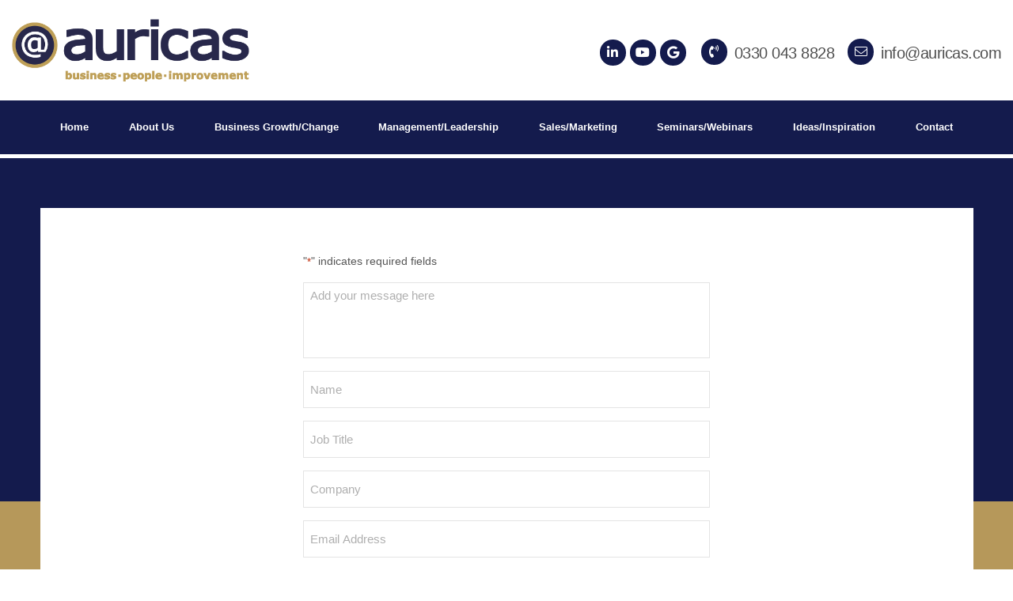

--- FILE ---
content_type: text/html; charset=utf-8
request_url: https://www.google.com/recaptcha/api2/anchor?ar=1&k=6LcsmYUdAAAAAJy4Qsc4FNJ5fVwnZxGP_yoR3L7H&co=aHR0cHM6Ly93d3cuYXVyaWNhcy5jb206NDQz&hl=en&v=PoyoqOPhxBO7pBk68S4YbpHZ&theme=light&size=invisible&badge=inline&anchor-ms=20000&execute-ms=30000&cb=gkrfclo00c5
body_size: 48611
content:
<!DOCTYPE HTML><html dir="ltr" lang="en"><head><meta http-equiv="Content-Type" content="text/html; charset=UTF-8">
<meta http-equiv="X-UA-Compatible" content="IE=edge">
<title>reCAPTCHA</title>
<style type="text/css">
/* cyrillic-ext */
@font-face {
  font-family: 'Roboto';
  font-style: normal;
  font-weight: 400;
  font-stretch: 100%;
  src: url(//fonts.gstatic.com/s/roboto/v48/KFO7CnqEu92Fr1ME7kSn66aGLdTylUAMa3GUBHMdazTgWw.woff2) format('woff2');
  unicode-range: U+0460-052F, U+1C80-1C8A, U+20B4, U+2DE0-2DFF, U+A640-A69F, U+FE2E-FE2F;
}
/* cyrillic */
@font-face {
  font-family: 'Roboto';
  font-style: normal;
  font-weight: 400;
  font-stretch: 100%;
  src: url(//fonts.gstatic.com/s/roboto/v48/KFO7CnqEu92Fr1ME7kSn66aGLdTylUAMa3iUBHMdazTgWw.woff2) format('woff2');
  unicode-range: U+0301, U+0400-045F, U+0490-0491, U+04B0-04B1, U+2116;
}
/* greek-ext */
@font-face {
  font-family: 'Roboto';
  font-style: normal;
  font-weight: 400;
  font-stretch: 100%;
  src: url(//fonts.gstatic.com/s/roboto/v48/KFO7CnqEu92Fr1ME7kSn66aGLdTylUAMa3CUBHMdazTgWw.woff2) format('woff2');
  unicode-range: U+1F00-1FFF;
}
/* greek */
@font-face {
  font-family: 'Roboto';
  font-style: normal;
  font-weight: 400;
  font-stretch: 100%;
  src: url(//fonts.gstatic.com/s/roboto/v48/KFO7CnqEu92Fr1ME7kSn66aGLdTylUAMa3-UBHMdazTgWw.woff2) format('woff2');
  unicode-range: U+0370-0377, U+037A-037F, U+0384-038A, U+038C, U+038E-03A1, U+03A3-03FF;
}
/* math */
@font-face {
  font-family: 'Roboto';
  font-style: normal;
  font-weight: 400;
  font-stretch: 100%;
  src: url(//fonts.gstatic.com/s/roboto/v48/KFO7CnqEu92Fr1ME7kSn66aGLdTylUAMawCUBHMdazTgWw.woff2) format('woff2');
  unicode-range: U+0302-0303, U+0305, U+0307-0308, U+0310, U+0312, U+0315, U+031A, U+0326-0327, U+032C, U+032F-0330, U+0332-0333, U+0338, U+033A, U+0346, U+034D, U+0391-03A1, U+03A3-03A9, U+03B1-03C9, U+03D1, U+03D5-03D6, U+03F0-03F1, U+03F4-03F5, U+2016-2017, U+2034-2038, U+203C, U+2040, U+2043, U+2047, U+2050, U+2057, U+205F, U+2070-2071, U+2074-208E, U+2090-209C, U+20D0-20DC, U+20E1, U+20E5-20EF, U+2100-2112, U+2114-2115, U+2117-2121, U+2123-214F, U+2190, U+2192, U+2194-21AE, U+21B0-21E5, U+21F1-21F2, U+21F4-2211, U+2213-2214, U+2216-22FF, U+2308-230B, U+2310, U+2319, U+231C-2321, U+2336-237A, U+237C, U+2395, U+239B-23B7, U+23D0, U+23DC-23E1, U+2474-2475, U+25AF, U+25B3, U+25B7, U+25BD, U+25C1, U+25CA, U+25CC, U+25FB, U+266D-266F, U+27C0-27FF, U+2900-2AFF, U+2B0E-2B11, U+2B30-2B4C, U+2BFE, U+3030, U+FF5B, U+FF5D, U+1D400-1D7FF, U+1EE00-1EEFF;
}
/* symbols */
@font-face {
  font-family: 'Roboto';
  font-style: normal;
  font-weight: 400;
  font-stretch: 100%;
  src: url(//fonts.gstatic.com/s/roboto/v48/KFO7CnqEu92Fr1ME7kSn66aGLdTylUAMaxKUBHMdazTgWw.woff2) format('woff2');
  unicode-range: U+0001-000C, U+000E-001F, U+007F-009F, U+20DD-20E0, U+20E2-20E4, U+2150-218F, U+2190, U+2192, U+2194-2199, U+21AF, U+21E6-21F0, U+21F3, U+2218-2219, U+2299, U+22C4-22C6, U+2300-243F, U+2440-244A, U+2460-24FF, U+25A0-27BF, U+2800-28FF, U+2921-2922, U+2981, U+29BF, U+29EB, U+2B00-2BFF, U+4DC0-4DFF, U+FFF9-FFFB, U+10140-1018E, U+10190-1019C, U+101A0, U+101D0-101FD, U+102E0-102FB, U+10E60-10E7E, U+1D2C0-1D2D3, U+1D2E0-1D37F, U+1F000-1F0FF, U+1F100-1F1AD, U+1F1E6-1F1FF, U+1F30D-1F30F, U+1F315, U+1F31C, U+1F31E, U+1F320-1F32C, U+1F336, U+1F378, U+1F37D, U+1F382, U+1F393-1F39F, U+1F3A7-1F3A8, U+1F3AC-1F3AF, U+1F3C2, U+1F3C4-1F3C6, U+1F3CA-1F3CE, U+1F3D4-1F3E0, U+1F3ED, U+1F3F1-1F3F3, U+1F3F5-1F3F7, U+1F408, U+1F415, U+1F41F, U+1F426, U+1F43F, U+1F441-1F442, U+1F444, U+1F446-1F449, U+1F44C-1F44E, U+1F453, U+1F46A, U+1F47D, U+1F4A3, U+1F4B0, U+1F4B3, U+1F4B9, U+1F4BB, U+1F4BF, U+1F4C8-1F4CB, U+1F4D6, U+1F4DA, U+1F4DF, U+1F4E3-1F4E6, U+1F4EA-1F4ED, U+1F4F7, U+1F4F9-1F4FB, U+1F4FD-1F4FE, U+1F503, U+1F507-1F50B, U+1F50D, U+1F512-1F513, U+1F53E-1F54A, U+1F54F-1F5FA, U+1F610, U+1F650-1F67F, U+1F687, U+1F68D, U+1F691, U+1F694, U+1F698, U+1F6AD, U+1F6B2, U+1F6B9-1F6BA, U+1F6BC, U+1F6C6-1F6CF, U+1F6D3-1F6D7, U+1F6E0-1F6EA, U+1F6F0-1F6F3, U+1F6F7-1F6FC, U+1F700-1F7FF, U+1F800-1F80B, U+1F810-1F847, U+1F850-1F859, U+1F860-1F887, U+1F890-1F8AD, U+1F8B0-1F8BB, U+1F8C0-1F8C1, U+1F900-1F90B, U+1F93B, U+1F946, U+1F984, U+1F996, U+1F9E9, U+1FA00-1FA6F, U+1FA70-1FA7C, U+1FA80-1FA89, U+1FA8F-1FAC6, U+1FACE-1FADC, U+1FADF-1FAE9, U+1FAF0-1FAF8, U+1FB00-1FBFF;
}
/* vietnamese */
@font-face {
  font-family: 'Roboto';
  font-style: normal;
  font-weight: 400;
  font-stretch: 100%;
  src: url(//fonts.gstatic.com/s/roboto/v48/KFO7CnqEu92Fr1ME7kSn66aGLdTylUAMa3OUBHMdazTgWw.woff2) format('woff2');
  unicode-range: U+0102-0103, U+0110-0111, U+0128-0129, U+0168-0169, U+01A0-01A1, U+01AF-01B0, U+0300-0301, U+0303-0304, U+0308-0309, U+0323, U+0329, U+1EA0-1EF9, U+20AB;
}
/* latin-ext */
@font-face {
  font-family: 'Roboto';
  font-style: normal;
  font-weight: 400;
  font-stretch: 100%;
  src: url(//fonts.gstatic.com/s/roboto/v48/KFO7CnqEu92Fr1ME7kSn66aGLdTylUAMa3KUBHMdazTgWw.woff2) format('woff2');
  unicode-range: U+0100-02BA, U+02BD-02C5, U+02C7-02CC, U+02CE-02D7, U+02DD-02FF, U+0304, U+0308, U+0329, U+1D00-1DBF, U+1E00-1E9F, U+1EF2-1EFF, U+2020, U+20A0-20AB, U+20AD-20C0, U+2113, U+2C60-2C7F, U+A720-A7FF;
}
/* latin */
@font-face {
  font-family: 'Roboto';
  font-style: normal;
  font-weight: 400;
  font-stretch: 100%;
  src: url(//fonts.gstatic.com/s/roboto/v48/KFO7CnqEu92Fr1ME7kSn66aGLdTylUAMa3yUBHMdazQ.woff2) format('woff2');
  unicode-range: U+0000-00FF, U+0131, U+0152-0153, U+02BB-02BC, U+02C6, U+02DA, U+02DC, U+0304, U+0308, U+0329, U+2000-206F, U+20AC, U+2122, U+2191, U+2193, U+2212, U+2215, U+FEFF, U+FFFD;
}
/* cyrillic-ext */
@font-face {
  font-family: 'Roboto';
  font-style: normal;
  font-weight: 500;
  font-stretch: 100%;
  src: url(//fonts.gstatic.com/s/roboto/v48/KFO7CnqEu92Fr1ME7kSn66aGLdTylUAMa3GUBHMdazTgWw.woff2) format('woff2');
  unicode-range: U+0460-052F, U+1C80-1C8A, U+20B4, U+2DE0-2DFF, U+A640-A69F, U+FE2E-FE2F;
}
/* cyrillic */
@font-face {
  font-family: 'Roboto';
  font-style: normal;
  font-weight: 500;
  font-stretch: 100%;
  src: url(//fonts.gstatic.com/s/roboto/v48/KFO7CnqEu92Fr1ME7kSn66aGLdTylUAMa3iUBHMdazTgWw.woff2) format('woff2');
  unicode-range: U+0301, U+0400-045F, U+0490-0491, U+04B0-04B1, U+2116;
}
/* greek-ext */
@font-face {
  font-family: 'Roboto';
  font-style: normal;
  font-weight: 500;
  font-stretch: 100%;
  src: url(//fonts.gstatic.com/s/roboto/v48/KFO7CnqEu92Fr1ME7kSn66aGLdTylUAMa3CUBHMdazTgWw.woff2) format('woff2');
  unicode-range: U+1F00-1FFF;
}
/* greek */
@font-face {
  font-family: 'Roboto';
  font-style: normal;
  font-weight: 500;
  font-stretch: 100%;
  src: url(//fonts.gstatic.com/s/roboto/v48/KFO7CnqEu92Fr1ME7kSn66aGLdTylUAMa3-UBHMdazTgWw.woff2) format('woff2');
  unicode-range: U+0370-0377, U+037A-037F, U+0384-038A, U+038C, U+038E-03A1, U+03A3-03FF;
}
/* math */
@font-face {
  font-family: 'Roboto';
  font-style: normal;
  font-weight: 500;
  font-stretch: 100%;
  src: url(//fonts.gstatic.com/s/roboto/v48/KFO7CnqEu92Fr1ME7kSn66aGLdTylUAMawCUBHMdazTgWw.woff2) format('woff2');
  unicode-range: U+0302-0303, U+0305, U+0307-0308, U+0310, U+0312, U+0315, U+031A, U+0326-0327, U+032C, U+032F-0330, U+0332-0333, U+0338, U+033A, U+0346, U+034D, U+0391-03A1, U+03A3-03A9, U+03B1-03C9, U+03D1, U+03D5-03D6, U+03F0-03F1, U+03F4-03F5, U+2016-2017, U+2034-2038, U+203C, U+2040, U+2043, U+2047, U+2050, U+2057, U+205F, U+2070-2071, U+2074-208E, U+2090-209C, U+20D0-20DC, U+20E1, U+20E5-20EF, U+2100-2112, U+2114-2115, U+2117-2121, U+2123-214F, U+2190, U+2192, U+2194-21AE, U+21B0-21E5, U+21F1-21F2, U+21F4-2211, U+2213-2214, U+2216-22FF, U+2308-230B, U+2310, U+2319, U+231C-2321, U+2336-237A, U+237C, U+2395, U+239B-23B7, U+23D0, U+23DC-23E1, U+2474-2475, U+25AF, U+25B3, U+25B7, U+25BD, U+25C1, U+25CA, U+25CC, U+25FB, U+266D-266F, U+27C0-27FF, U+2900-2AFF, U+2B0E-2B11, U+2B30-2B4C, U+2BFE, U+3030, U+FF5B, U+FF5D, U+1D400-1D7FF, U+1EE00-1EEFF;
}
/* symbols */
@font-face {
  font-family: 'Roboto';
  font-style: normal;
  font-weight: 500;
  font-stretch: 100%;
  src: url(//fonts.gstatic.com/s/roboto/v48/KFO7CnqEu92Fr1ME7kSn66aGLdTylUAMaxKUBHMdazTgWw.woff2) format('woff2');
  unicode-range: U+0001-000C, U+000E-001F, U+007F-009F, U+20DD-20E0, U+20E2-20E4, U+2150-218F, U+2190, U+2192, U+2194-2199, U+21AF, U+21E6-21F0, U+21F3, U+2218-2219, U+2299, U+22C4-22C6, U+2300-243F, U+2440-244A, U+2460-24FF, U+25A0-27BF, U+2800-28FF, U+2921-2922, U+2981, U+29BF, U+29EB, U+2B00-2BFF, U+4DC0-4DFF, U+FFF9-FFFB, U+10140-1018E, U+10190-1019C, U+101A0, U+101D0-101FD, U+102E0-102FB, U+10E60-10E7E, U+1D2C0-1D2D3, U+1D2E0-1D37F, U+1F000-1F0FF, U+1F100-1F1AD, U+1F1E6-1F1FF, U+1F30D-1F30F, U+1F315, U+1F31C, U+1F31E, U+1F320-1F32C, U+1F336, U+1F378, U+1F37D, U+1F382, U+1F393-1F39F, U+1F3A7-1F3A8, U+1F3AC-1F3AF, U+1F3C2, U+1F3C4-1F3C6, U+1F3CA-1F3CE, U+1F3D4-1F3E0, U+1F3ED, U+1F3F1-1F3F3, U+1F3F5-1F3F7, U+1F408, U+1F415, U+1F41F, U+1F426, U+1F43F, U+1F441-1F442, U+1F444, U+1F446-1F449, U+1F44C-1F44E, U+1F453, U+1F46A, U+1F47D, U+1F4A3, U+1F4B0, U+1F4B3, U+1F4B9, U+1F4BB, U+1F4BF, U+1F4C8-1F4CB, U+1F4D6, U+1F4DA, U+1F4DF, U+1F4E3-1F4E6, U+1F4EA-1F4ED, U+1F4F7, U+1F4F9-1F4FB, U+1F4FD-1F4FE, U+1F503, U+1F507-1F50B, U+1F50D, U+1F512-1F513, U+1F53E-1F54A, U+1F54F-1F5FA, U+1F610, U+1F650-1F67F, U+1F687, U+1F68D, U+1F691, U+1F694, U+1F698, U+1F6AD, U+1F6B2, U+1F6B9-1F6BA, U+1F6BC, U+1F6C6-1F6CF, U+1F6D3-1F6D7, U+1F6E0-1F6EA, U+1F6F0-1F6F3, U+1F6F7-1F6FC, U+1F700-1F7FF, U+1F800-1F80B, U+1F810-1F847, U+1F850-1F859, U+1F860-1F887, U+1F890-1F8AD, U+1F8B0-1F8BB, U+1F8C0-1F8C1, U+1F900-1F90B, U+1F93B, U+1F946, U+1F984, U+1F996, U+1F9E9, U+1FA00-1FA6F, U+1FA70-1FA7C, U+1FA80-1FA89, U+1FA8F-1FAC6, U+1FACE-1FADC, U+1FADF-1FAE9, U+1FAF0-1FAF8, U+1FB00-1FBFF;
}
/* vietnamese */
@font-face {
  font-family: 'Roboto';
  font-style: normal;
  font-weight: 500;
  font-stretch: 100%;
  src: url(//fonts.gstatic.com/s/roboto/v48/KFO7CnqEu92Fr1ME7kSn66aGLdTylUAMa3OUBHMdazTgWw.woff2) format('woff2');
  unicode-range: U+0102-0103, U+0110-0111, U+0128-0129, U+0168-0169, U+01A0-01A1, U+01AF-01B0, U+0300-0301, U+0303-0304, U+0308-0309, U+0323, U+0329, U+1EA0-1EF9, U+20AB;
}
/* latin-ext */
@font-face {
  font-family: 'Roboto';
  font-style: normal;
  font-weight: 500;
  font-stretch: 100%;
  src: url(//fonts.gstatic.com/s/roboto/v48/KFO7CnqEu92Fr1ME7kSn66aGLdTylUAMa3KUBHMdazTgWw.woff2) format('woff2');
  unicode-range: U+0100-02BA, U+02BD-02C5, U+02C7-02CC, U+02CE-02D7, U+02DD-02FF, U+0304, U+0308, U+0329, U+1D00-1DBF, U+1E00-1E9F, U+1EF2-1EFF, U+2020, U+20A0-20AB, U+20AD-20C0, U+2113, U+2C60-2C7F, U+A720-A7FF;
}
/* latin */
@font-face {
  font-family: 'Roboto';
  font-style: normal;
  font-weight: 500;
  font-stretch: 100%;
  src: url(//fonts.gstatic.com/s/roboto/v48/KFO7CnqEu92Fr1ME7kSn66aGLdTylUAMa3yUBHMdazQ.woff2) format('woff2');
  unicode-range: U+0000-00FF, U+0131, U+0152-0153, U+02BB-02BC, U+02C6, U+02DA, U+02DC, U+0304, U+0308, U+0329, U+2000-206F, U+20AC, U+2122, U+2191, U+2193, U+2212, U+2215, U+FEFF, U+FFFD;
}
/* cyrillic-ext */
@font-face {
  font-family: 'Roboto';
  font-style: normal;
  font-weight: 900;
  font-stretch: 100%;
  src: url(//fonts.gstatic.com/s/roboto/v48/KFO7CnqEu92Fr1ME7kSn66aGLdTylUAMa3GUBHMdazTgWw.woff2) format('woff2');
  unicode-range: U+0460-052F, U+1C80-1C8A, U+20B4, U+2DE0-2DFF, U+A640-A69F, U+FE2E-FE2F;
}
/* cyrillic */
@font-face {
  font-family: 'Roboto';
  font-style: normal;
  font-weight: 900;
  font-stretch: 100%;
  src: url(//fonts.gstatic.com/s/roboto/v48/KFO7CnqEu92Fr1ME7kSn66aGLdTylUAMa3iUBHMdazTgWw.woff2) format('woff2');
  unicode-range: U+0301, U+0400-045F, U+0490-0491, U+04B0-04B1, U+2116;
}
/* greek-ext */
@font-face {
  font-family: 'Roboto';
  font-style: normal;
  font-weight: 900;
  font-stretch: 100%;
  src: url(//fonts.gstatic.com/s/roboto/v48/KFO7CnqEu92Fr1ME7kSn66aGLdTylUAMa3CUBHMdazTgWw.woff2) format('woff2');
  unicode-range: U+1F00-1FFF;
}
/* greek */
@font-face {
  font-family: 'Roboto';
  font-style: normal;
  font-weight: 900;
  font-stretch: 100%;
  src: url(//fonts.gstatic.com/s/roboto/v48/KFO7CnqEu92Fr1ME7kSn66aGLdTylUAMa3-UBHMdazTgWw.woff2) format('woff2');
  unicode-range: U+0370-0377, U+037A-037F, U+0384-038A, U+038C, U+038E-03A1, U+03A3-03FF;
}
/* math */
@font-face {
  font-family: 'Roboto';
  font-style: normal;
  font-weight: 900;
  font-stretch: 100%;
  src: url(//fonts.gstatic.com/s/roboto/v48/KFO7CnqEu92Fr1ME7kSn66aGLdTylUAMawCUBHMdazTgWw.woff2) format('woff2');
  unicode-range: U+0302-0303, U+0305, U+0307-0308, U+0310, U+0312, U+0315, U+031A, U+0326-0327, U+032C, U+032F-0330, U+0332-0333, U+0338, U+033A, U+0346, U+034D, U+0391-03A1, U+03A3-03A9, U+03B1-03C9, U+03D1, U+03D5-03D6, U+03F0-03F1, U+03F4-03F5, U+2016-2017, U+2034-2038, U+203C, U+2040, U+2043, U+2047, U+2050, U+2057, U+205F, U+2070-2071, U+2074-208E, U+2090-209C, U+20D0-20DC, U+20E1, U+20E5-20EF, U+2100-2112, U+2114-2115, U+2117-2121, U+2123-214F, U+2190, U+2192, U+2194-21AE, U+21B0-21E5, U+21F1-21F2, U+21F4-2211, U+2213-2214, U+2216-22FF, U+2308-230B, U+2310, U+2319, U+231C-2321, U+2336-237A, U+237C, U+2395, U+239B-23B7, U+23D0, U+23DC-23E1, U+2474-2475, U+25AF, U+25B3, U+25B7, U+25BD, U+25C1, U+25CA, U+25CC, U+25FB, U+266D-266F, U+27C0-27FF, U+2900-2AFF, U+2B0E-2B11, U+2B30-2B4C, U+2BFE, U+3030, U+FF5B, U+FF5D, U+1D400-1D7FF, U+1EE00-1EEFF;
}
/* symbols */
@font-face {
  font-family: 'Roboto';
  font-style: normal;
  font-weight: 900;
  font-stretch: 100%;
  src: url(//fonts.gstatic.com/s/roboto/v48/KFO7CnqEu92Fr1ME7kSn66aGLdTylUAMaxKUBHMdazTgWw.woff2) format('woff2');
  unicode-range: U+0001-000C, U+000E-001F, U+007F-009F, U+20DD-20E0, U+20E2-20E4, U+2150-218F, U+2190, U+2192, U+2194-2199, U+21AF, U+21E6-21F0, U+21F3, U+2218-2219, U+2299, U+22C4-22C6, U+2300-243F, U+2440-244A, U+2460-24FF, U+25A0-27BF, U+2800-28FF, U+2921-2922, U+2981, U+29BF, U+29EB, U+2B00-2BFF, U+4DC0-4DFF, U+FFF9-FFFB, U+10140-1018E, U+10190-1019C, U+101A0, U+101D0-101FD, U+102E0-102FB, U+10E60-10E7E, U+1D2C0-1D2D3, U+1D2E0-1D37F, U+1F000-1F0FF, U+1F100-1F1AD, U+1F1E6-1F1FF, U+1F30D-1F30F, U+1F315, U+1F31C, U+1F31E, U+1F320-1F32C, U+1F336, U+1F378, U+1F37D, U+1F382, U+1F393-1F39F, U+1F3A7-1F3A8, U+1F3AC-1F3AF, U+1F3C2, U+1F3C4-1F3C6, U+1F3CA-1F3CE, U+1F3D4-1F3E0, U+1F3ED, U+1F3F1-1F3F3, U+1F3F5-1F3F7, U+1F408, U+1F415, U+1F41F, U+1F426, U+1F43F, U+1F441-1F442, U+1F444, U+1F446-1F449, U+1F44C-1F44E, U+1F453, U+1F46A, U+1F47D, U+1F4A3, U+1F4B0, U+1F4B3, U+1F4B9, U+1F4BB, U+1F4BF, U+1F4C8-1F4CB, U+1F4D6, U+1F4DA, U+1F4DF, U+1F4E3-1F4E6, U+1F4EA-1F4ED, U+1F4F7, U+1F4F9-1F4FB, U+1F4FD-1F4FE, U+1F503, U+1F507-1F50B, U+1F50D, U+1F512-1F513, U+1F53E-1F54A, U+1F54F-1F5FA, U+1F610, U+1F650-1F67F, U+1F687, U+1F68D, U+1F691, U+1F694, U+1F698, U+1F6AD, U+1F6B2, U+1F6B9-1F6BA, U+1F6BC, U+1F6C6-1F6CF, U+1F6D3-1F6D7, U+1F6E0-1F6EA, U+1F6F0-1F6F3, U+1F6F7-1F6FC, U+1F700-1F7FF, U+1F800-1F80B, U+1F810-1F847, U+1F850-1F859, U+1F860-1F887, U+1F890-1F8AD, U+1F8B0-1F8BB, U+1F8C0-1F8C1, U+1F900-1F90B, U+1F93B, U+1F946, U+1F984, U+1F996, U+1F9E9, U+1FA00-1FA6F, U+1FA70-1FA7C, U+1FA80-1FA89, U+1FA8F-1FAC6, U+1FACE-1FADC, U+1FADF-1FAE9, U+1FAF0-1FAF8, U+1FB00-1FBFF;
}
/* vietnamese */
@font-face {
  font-family: 'Roboto';
  font-style: normal;
  font-weight: 900;
  font-stretch: 100%;
  src: url(//fonts.gstatic.com/s/roboto/v48/KFO7CnqEu92Fr1ME7kSn66aGLdTylUAMa3OUBHMdazTgWw.woff2) format('woff2');
  unicode-range: U+0102-0103, U+0110-0111, U+0128-0129, U+0168-0169, U+01A0-01A1, U+01AF-01B0, U+0300-0301, U+0303-0304, U+0308-0309, U+0323, U+0329, U+1EA0-1EF9, U+20AB;
}
/* latin-ext */
@font-face {
  font-family: 'Roboto';
  font-style: normal;
  font-weight: 900;
  font-stretch: 100%;
  src: url(//fonts.gstatic.com/s/roboto/v48/KFO7CnqEu92Fr1ME7kSn66aGLdTylUAMa3KUBHMdazTgWw.woff2) format('woff2');
  unicode-range: U+0100-02BA, U+02BD-02C5, U+02C7-02CC, U+02CE-02D7, U+02DD-02FF, U+0304, U+0308, U+0329, U+1D00-1DBF, U+1E00-1E9F, U+1EF2-1EFF, U+2020, U+20A0-20AB, U+20AD-20C0, U+2113, U+2C60-2C7F, U+A720-A7FF;
}
/* latin */
@font-face {
  font-family: 'Roboto';
  font-style: normal;
  font-weight: 900;
  font-stretch: 100%;
  src: url(//fonts.gstatic.com/s/roboto/v48/KFO7CnqEu92Fr1ME7kSn66aGLdTylUAMa3yUBHMdazQ.woff2) format('woff2');
  unicode-range: U+0000-00FF, U+0131, U+0152-0153, U+02BB-02BC, U+02C6, U+02DA, U+02DC, U+0304, U+0308, U+0329, U+2000-206F, U+20AC, U+2122, U+2191, U+2193, U+2212, U+2215, U+FEFF, U+FFFD;
}

</style>
<link rel="stylesheet" type="text/css" href="https://www.gstatic.com/recaptcha/releases/PoyoqOPhxBO7pBk68S4YbpHZ/styles__ltr.css">
<script nonce="mV37mvJe3WdM2Z2a2MsnhA" type="text/javascript">window['__recaptcha_api'] = 'https://www.google.com/recaptcha/api2/';</script>
<script type="text/javascript" src="https://www.gstatic.com/recaptcha/releases/PoyoqOPhxBO7pBk68S4YbpHZ/recaptcha__en.js" nonce="mV37mvJe3WdM2Z2a2MsnhA">
      
    </script></head>
<body><div id="rc-anchor-alert" class="rc-anchor-alert"></div>
<input type="hidden" id="recaptcha-token" value="[base64]">
<script type="text/javascript" nonce="mV37mvJe3WdM2Z2a2MsnhA">
      recaptcha.anchor.Main.init("[\x22ainput\x22,[\x22bgdata\x22,\x22\x22,\[base64]/[base64]/MjU1Ong/[base64]/[base64]/[base64]/[base64]/[base64]/[base64]/[base64]/[base64]/[base64]/[base64]/[base64]/[base64]/[base64]/[base64]/[base64]\\u003d\x22,\[base64]\x22,\[base64]/[base64]/[base64]/DksOFwqVjM8OaNcOkK8ONQ8KzwrUCw4A9KcO/w5oLwrjDmmIcKMO5QsOoIMKREhPCicKyKRHCvcKTwp7CoWrCnm0gUsOEworClQAMbAxPwrbCq8OcwqY2w5USwovCniA4w5vDncOowqY/MGnDhsKeI1N9N37Du8KRw6k4w7N5KcKgS2jCiUwmQ8Kfw4bDj0dGBF0Ew5PCrg12woQGwpjCkWfDmkVrHsKqSlbCs8K7wqk/UzHDpjfCkBpUwrHDn8KUacOHw7ppw7rCisKbGWogPMO3w7bCusKWVcOLZwnDvVU1TMKAw5/CngFBw64iwpo6R0PDrsOYRB3DrmRiecOow5IeZm/[base64]/[base64]/ChcO+TUjDgMKcw7LDohpywpLDuMOJwpIJw4vCgcOWw7vCj8KPAsKCSnxwfMK9wo8jfV7ChsO9wonCs0/DjcOvw43CrsKJe3JBTSjCiQLCgMKNMS7Doi/DiVPDuMOQw45jw4JEw5HCpMKCwq7DkcKIVFrDmsK2wohhDAodwpQmYMO4OMKEfMOCwpNmwofDr8O1wq14fcKcwovDj3IJwqXDhcOOYsKYwqooeMO0acKVCcO/b8OKwp7Di1PDpsKSL8KaWT7CiQHDn2YKwoR5w6DDr3PCoEPCrsKQTMOANRXDosO/BsKoUsOOEyTChsO9wprCrF9ZJcO0CcOmw67DoTnDs8OdwoPCicOdYMKBw5fCnsOCw5XDvAomAMKubcOMExwMZMODQD7DlyHClsKmZMKmGcKAwrzCs8O8EgDCu8OiwpXCjRoZw4PDrH9sVsOCHH1Jwp/DtFbDj8KKwqvDucO9wrciOcOOwq7CrcKuDMOQwq8+w5nDncKZwprCu8KDQAAdwpBBc3jDggPCtnrCogjDsmbDn8KAQAIlw6TCs37DukY0dS/Cl8OjRMOFwpzDrcKiBMO/w6DDlcOQw5ZKdGwaSmwYVgQsw7fDvsOfwr/DkFs3HigUwonClAJOUMKkeXx/YMOUGUk9dDDCg8OHwo43PS/Dp2jDnV/CmcOQQ8OIw7AWdMKYw43DuWXCkxzChSPDh8K4VV4ywrtGwpvCp3bDvhcjw7NlBCQHe8K8E8OGw73CkcOeV1rDuMKne8OwwroGZ8KYw5ISw5XDqx87fcKvUB9gYsOWwrVJw7jCrAXCvXADJ17DkcKVwqAowqjCrGHCpsKGwpB5w6Z7AiLCgDNGwrHCgsK/[base64]/HMKLw67CkWTCgMKRwoPClX7DgFPDuW/Dlmp0wpYowoUjT8O8wqlsczQiwpDDjBfDhcOzScKIHU7DmcKpw5zCgkcuw7owY8OAw5sPw7BjLcKkRMOwwrVrAGJZM8KEw58YVMK2w5bDucOaHMOiRsO+wo3CljMIASBVw54qUwXDkT7DvX12wqvDv0ELXcOcw57DscO8wpd7w7PCq2RyOcKrWcK8wrJqw7/CocOtw6TCp8Olw7nCi8OgMXPCkBslQ8KBFg1hZ8OBZ8KrwrbDisKwSA3CmSnCgi/CmRUUwq5Jw5UtH8Ojwp7Dlko1FHdiw7sIMH9BwozCjnBRw7Qrw7VKwqAwLcOgfW4TwqPDp1nCr8O/[base64]/[base64]/[base64]/CvsO3wqohOcOSHCzDisKxw77CkMOUwo0sZzXCsETClMK8ERkLwpvDpcK+EQ3Cmn/DpytTw4HCpsOibi9PV0dpwoUkw63ChzkDw4lXd8OXwoEZw5EWw7nCuA1TwrlNwq3DhBUVEsK5BcKBHH/[base64]/[base64]/[base64]/CgsKgwo/CucKxLmsPUcKyAhbDsHTDmQZZwrzCtsKowrXDhjnDicK7BA3Dr8Krwp7CnMOCQAvCsl/CuU81wobDjcO7AsKRQsKIw6dgwofDocOiwqARw4zCtsKCw77Dgj/Dv1dcYcOxwoAYB3DClcKyw7DChsOzwrXDnVbCq8Osw6XCvwzCuMKGw4TCkcKGw4BaPC5PDMOlwrICwrh/IsOGNCkQc8O5GXTDv8KrIcK3w6TCtwnCghFUaGtnwqXDuiMrBU7CjMKELiLDjMOhwo9sA1/CjxXDv8O6w544w7LDi8OVPDTCgcOWwqQpb8K9w6vDmMK1NFwVXjDCg2oew4kJEsK0HsOww75wwoQGw7rCucOoCcK/w5pbwpHCj8OxwpgkwpXCjVfDnMO3J2dIwq7CrXAeKcKcZMONwrHDsMOhw6TDlUzCvcKRAFk/w4DDuHbCp23DrEDDhcK9wqEHwqHCt8ONw7pzSjhXBMOXQmsPwpXCpy1PchddQcO1ccOcwrrDkABuwpfDmChEw53ChcO+wpUCw7fCvUzCtS3Ck8KXfsOXdsO/w6t4wqVPwqHCoMOBSWZ8eQXCg8Ofw5Bww5PDthwSw7x/A8Kbwr3Dh8K7M8KzwrXDq8KPw6sNwpJeZk4lwqkzPhPCqwnDgMKsKGjDkxXDoU0dFsONwonCoz1KwojDj8K4B1wswqXDpsOlJMOWdhXCiCHCrEBRwqtfaG7CmMKvw5JOdH7DjUHDp8O2CB/[base64]/[base64]/CnhvDpsOyMhBAw5Ujw6tfw6XDtcOyWCdIa8KtwrbCvm/DvHrDisKvwrDDg2hjVysqwoZ5wovCt3nDgFjCig1Lwq7CrWvDtVTCtxLDq8O4wpImw6BEUWvDjMK0woc0w6Y9FsO3w5nDvcKowpjCuy4ewr/[base64]/Djhk6Jm7ClsOlw4ogSsKOd0MUwqBrKnZ6w7bDtcOJw7jClRgKwp9EBjwCwrRBw4LCiDptwopVJ8KNwr/CtMKIw44Bw6wNAMOowq7DnsKtPsKiw5zDuWbDrDbCrcO8w4rDiQk6HR5iwrrCjTzDkcKnUHzCpgVcw5rDngfCuXIzw4lWw4HDl8O/wplLworChSfDh8OQwq4SFjkxwpgIAsKBw6jCi0/Dn1bCizzCn8O5w6VZwpnDhsKkwpPCl2J1IMKQw57DisKzwowyFmrDlsOfwr4RBMKCw6TCu8Oiw6bDncKZw7DDhkzDpMKLwo9/wrBvw4QSKMOWUsOXwoBBLsOEw7HCjMOvwrQGQxsQRwHDrGjCg0vDlGvCoVsSVcKJbsOTNsKvYy5Mw6wcPR/CogbCgsOPFMKDw6/CskhfwrxCLsO+McKgwrRtDsKrb8K9OiJnw58FZiphQsO2w5TDgBfCtiJUw7rDlsKXZ8OHw5zCmC/CpcK6f8O4DBhzHMKTYSVSwqY+wqskw5F5w6gQw7VxScO4wosUw7DDlcOywr09wq7DuFwNcsKhacO5JcKTw53DrmoqacKyc8KYfl7CqUTDq3fDn10qRXDCti8Xw5fDkUPChlkzecKtw67Dn8OEw5HCojEhIMOJFjo5w7BDw6vDsyPCqMKiw7Uxw5nDlcOJdMO/[base64]/Dgx4nU8OFX8O0wqbDvcOHXhwfwo/[base64]/CuD0dwrrDk8KLw4jCqGXDlHfDncKyw4Qnw4bCnjJBKsOaw5x8w7PCvhTCiDrDi8OVw6rCgUnCi8OnwoXCv1bDiMO4wpPCicOaw6DDvWM3A8Ofw6pYwqbCicO8VDbCtcOVUSPDkiPDu0M3wqjDtUfDtGPDssKSI2LCscKDw4JqcMOLJBc/[base64]/DmW/DtFDCrUkiw7HDgSVRw5nDkBPCnsOFw59CdxYdB8KpIwPDl8K2woo/[base64]/Ck8OjwrdebURmGcKEwrQBccKqw4dKwoZ+wrx2CcKadUDCisOjAcKce8OFNADChcOmwpzCnMOkRkwEw77DjSQLIC/CmBPDgCsZw7bDkQLCoSsSWlHClm9Pwr7Dn8KCw53DqXMJw6nDs8Oqw7TDriENFcKuwr5Hwr1cKsOdA1rCscOTHcKlElDCtMKhwpgUwqEePsKbwo/CtANow6HDtcOUIgrDsxkbw6dvw63CusO1w6A1wojCvnUVwoEYw7oKKFjDl8OgF8OKB8OzOcKnWsKzPVlhNyJyfijCosOIw4/DrnZ6woI9w5bDsMOBL8KmwqPCg3YHwoVyDHvDuQ/CmwBuw7N5JSbCqXEfw6xkwqRhC8OGOWZowrdwQ8OYbhk+w755wrbClkROwqN3w4ZIwprDsw1KVzIwNcKxFsKvNMKse3QMRcOFwqvCtMO/w5A9G8KjJcK/[base64]/[base64]/VcOKWcK2w6jDnAZLH1jDqAAywos/w5DDusOqXC5vwr/DgEJVw7/[base64]/wr1vw6/[base64]/CnMOyBMKcXsKxT8OJw50cwr/DpMOfLMORwr5uH8KKKXzClWJcwo7CmMO3w7wnw4jCisKdwr85W8KOOcKRDsKJfsOvHCXDvwJCw6VBwqXDjABJwo/Cr8K5wozDnTkqbsOTw7cWEUcEw7FHw6RQOcKpUsKOw5vDkhsqXMKwVH3CljY+w4FTS1DClcKuw7UpwoXCpsKxKkZZwqwGLx1QwrBeNcOxwphsR8Olwq3CrQdKwrzDr8ODw5sUVSxtFsOpVw1lwr90MMKvworCjsKUw41Jw7fDl1Qzw4gLwqsKdlArY8OBGG3Cvh/DmMOwwoAXw6Zjw4p8Z3pnRMKCIB7CoMKsaMO0LGd4aw7DuidzwobDiWF9B8Kuw5B+wptWw4Irw5J9eUA8GMO6UMOHw7d9wqVYw7fDqMK/[base64]/[base64]/CocKFw6okM8OCw6PCgMKbGsOtWTvDs8KVByPDv2BZHcK1worChcOAQcKsa8K8wpLDnlrDuTrCswLCoA7ChMO6KTQPw6tBw6zDo8KlPn/DvCDCpQMvwqPClsKRM8KFwrNDw6VwwoDCh8KPZMOqDR/Ci8KSw6HChFzCmV3Dn8KUw79WWMOMZ1szWsKUDsOdPcK1IxU4AMKLw4MzPGLDl8KeS8OVwoxYwrERMSlFw6ptwq/DuMKPWcKwwpgVw5HDvcKGwo/DiBkjWMK0wrHDpFDDmMKbwocRwoJQwo/CncOTw7rCiDd7wrI/wphWwpnCqRLDh3dXRX5TGMKIwqIQd8Ouw6/Dsj7DhMOsw4lkasOObHXCn8KIDi8zUl8zwqRiwoBcbUfCv8OZe0PDv8ORBXAdwr5gIMO1w6LCkQbCh1rClzLDnsKuwoTCoMOFeMK+S2/Dk29NwoFrWsOzwqcfw7EPFMOsBR/Dr8KzUcKew5vDhsKhRE06NMK4wozDrjdxwq/Cq2PCnsO+EsO/EBPDrDDDkxnCg8OuAEfDrhEVwo4nAUELLsOZw6c6IsKkw7/DozfCrW7Ct8KJwqbDuzldw5PDph5XPMOZw7bDjg7Cnz9Tw4/CkEMHwqLCncKOQcO0cMKmw4XClwNxZzTCu0tTw6Q0Zi3ChUogwonCo8KKWUg8wqh+wrJDwoUaw4IxN8OYRcOIwqgnwqgNXnHDkXwnJcK9wqrCtCgLwrMawprDv8O+KMKeF8OKJEM1wpshw5PCpsOvecKpN2toBsOdHD3DqmDDmmLDtMKMTcOFw6UBJcOSw5/Cg20ywpPCkMORRsKjwqzCuy/CjnB+wq52w7p7w6B+wpEiwqJASMKaFcKbw5XDv8K6EMKnPGLDjitlAcOew7DDg8Kiw7h0aMKdPcO8wonCu8ObdUgGw6/CtVDCg8KDMsO1w5bCghjCoCBQeMOgEwdKPsOBw5pSw5YbwrTCn8ODHA4ow4PCqCjDisK9XX1Ww77CrCDCo8KMwqbDqXbCnh15Ih7DhSYcUMK1wonCoTjDhcOdNg3CmhxPJWUafMO5QEXCmMO6wollw5kOwrsOCMK/[base64]/GzDCmUnDiUXCm8K9NGXDlTMrCzrCjyg1w6fDp8ODXT7DuRIow5PDi8Kgw4rCicKdREBSXitGAcKLwr1zEcOMM1xJw5R8w4zCpjLDvsOwwqohHj0awos5w4QYw5/DkTTDrMO8w64Bwp8Xw5LDr1pmY2LDoQzCmkQmPw9FDMKxwqRGE8ONwrjCkMOuHcOawqPDlsOyHzYIQDHDu8Kuw581XUXDuWsYfwAkPsKNB3nCi8Oxw688WmROZSrDs8O9K8KGG8ORwqfDncOhXGfDmmjDhQQsw63DqcOffHjCnxkIYTnDmg4pw48GDMO/QBPDqxvCuMKyCmE7PQrClxgiw7szQwABwrlaw6o4QwzDgcKgwrbCm1ApbMKvG8OhUMOzd3ENMcKHN8KLwqIEw73CtHlgaAjDgBgWNcOKAyNkPyINM1JYIjrCuGnDiEbDsAw7w6UBw65uGMKiFglrIsKqw7fChcOYw6fCsn59w5AwasKKVMO0ZmjCglZ/w7J9LWzDrjfCncOwwqDDnFd0STPDnDBaYcOQwrBqBzljUXBuU0VrCmjCs1bCt8KwBBXDvxXDjTTCoRnDpj3DqBbCmGXDssOACcOKGXHDuMOmZE0HBkIBSSXCmz5tZwBEYsK0w5TDpcO8OMOPYMOIAcKpYTojYWs/[base64]/w5TDhFPDncOmVXFsbTvDosOucsKmw7dmXMK/w7PCjzfCv8O0GsOPGRfDtCU8wpXCkgHCmxkET8KYw7LDq3bCpsKvPMKcZy9EYcOiwrsZABzDmiLCt0U3GsO9HcO/wrLDuyLDtsOxGD3DqjPCiGgQQsKrwqfCtgfCgSXCqlXDnkHDiz7ChD12DRHDmMK6D8OVwpjChMOGY2QFwqTDusOhwrYXfgsSPsKiwpNhEcOTw55Aw5DCrsKJMXg9wrvCmDsiw7/Dl1NhwrsPwr1/YWzCpsOLwqLDtsOXbSXDuXnDu8KoZsOqwoxZBl/DjwrCuBQ4MMO5w6FVSsKSMy3CkETDqBdkw5x3BTfDosKuwrQ4woXDilDDlWJTKCJ6EsOPRTdVw7RTaMO6w4lcw4BnThFwwp8Gw4zCmsONK8OEwrfCiCPDqBh/[base64]/DuMOkTsKPwrkIVcKXw6kvwpvCiD8zwqRPw7XDhwLDlCYjN8O5CcOsfwN0wqsmRMKDVsOJcwZ5KnPDuCXDqmbChVXDk8OocsOKwrnDtBBbwqM/[base64]/w58tw7PDv8K4EmAEwplZSsO2V8K5Sz3DoTdAw6pcwqvDrMK+IsKdTAE6wqzCtmBuw7zDoMKkwpLCpWE4YhfCvcKhw4liF2VIOsKJIgBpw6VIwoM8AWrDpMOnG8OiwqVyw7Bjwro/w7dZwpEow4nChGTCjyEGI8OACTcTZMOQDcObFSnCqQEVCEdaJyIbOcKqwolqw51ZwqzDtsKlfMO4BMOQwpnCj8OpIhfDq8OFw7jDmRgdwoNswr3CpsKwKsKeCcOaMFRvwqprC8O4EGoBwoPDlQHDuHp7wrdGFAHDk8K/HVd9HjPDrsOSw50LYcKLwpXCqMOtw4HDgEYDBUHCnsO/w6HDlBovw5TCvsOywpsowobDscK/wrjCtMOoSjYDwpnCmUDDoE8AwqbCi8K3wpYrMMK3w5RQP8KuwosdFsKnw6XCsMOoUMOUAcOqw6PChkXDh8K/w640a8O3FcKsWsOkw5PCoMKXOcO8dUzDgiYhw6Bzw5fDisOYOcOIMMOiMsOUPn0oAw3DszbCvcKYCxIdw7UJw7vDslJbEybCqz1cf8OdM8ORw5fDvcORwr/CgSbCrGrDtn9+wprCqATCiMOQwqLDhSPDm8K6wplEw59bw7gmw4gNLCvCnjLDl1ojw7XCqyFgBcOuw78cwqF+FMKnw4/ClMOUBsKLwrfDtDHDjz/CkArDmMKicgYgwqFSWVcowoXDlnk3GRzCuMKlE8KOOE3DusOsSMO0WcKJQ0LDpCjCmcO8e391e8O2T8K/wq7Dl0/[base64]/RsO1w6YfwpZULBhBw5LCqC7DskQww6c5ZTfCmcKIXS8Hw6wJVcOSb8O+wqjDn8KoU0VKwpoZwq4GCMOYw4IqLsK4w4RXc8KQwpNdRMOtwoM9HsKvKcOYQMKJBcOMJsOKez/Dp8KLw69SwprDvTzCjkHCnsKJwqcsUU8HLF/Cp8OqwoHDuwPCl8KZU8KeGSAvRMKcwpVzHsOjw44wSsOuwrxRVMO3DMOYw7AQC8KRD8OKwofCp38rw50wUXjDsWzClMKHwqnDrExYXwzDgcK9wpkjw4jDicKKw67CoSTCqRUuR08mAMKdw7hbeMKbw7/[base64]/[base64]/[base64]/CkRPCvsOfwojDocK4TsOwwq/[base64]/CsMKFRiwHOSchwrYiUMKWwo1EKcKNwrXDrcO0w6bDhcKuw51Dw5vDkMOFw4lAwphfwojCti4CYcKrZXJHwqbDosKUwp1Xw55Cw6XDoD8rQMKiEsOEE2kINlxbD3I5QSvCrwrDsxfDvsKzwrgsw4DDr8O+XjMgcjx+wqFyP8K/[base64]/CisKOCMO4ZS/[base64]/woTDqUMZOMOWYjJLwrvDr8ODwpUxw6U4w54SwpTDrsOlacOZHMOxwoAowrvDiF7CvsOcDEhATsOrM8O6DWJEUT7CoMOAUcO/w790OMODwodOwqgPwpE0SsOWwqzCnMO2w7U9PMK2SsOKQyzDk8K9wq3DlMK0wr/CgkIeAMKDwpvDq3Udw5PCvMOtFcOtwrvCqsOXRC0Vw47ClmBTwpzCscOtcTMYDMO2SCDDkcOmwrvDqhJyEsKcVHbDlcK9KxkHQcOlOVBMw6jChzsPw4BOcFPDisK4wobDucOBw6rDm8O4asONw5fDq8OPR8OvwqfCsMKww6DDrwUPMcO9w5PDncKPw6p/TTI5M8Ohw63DrUdpw7J8w6/DrxF4wrzCgmnCmcKkw4nDjsOPwoPCpMKmfsOIBsKyVsOfwrx9w4lswqhaw7PCi8OBw6sgfMKOaV/[base64]/CosKDDkfCknkJw4ETwo5Pw4VDw70AaMOHw73CqWc0AMOVXmTDoMKALCDDsEZlckHDsCzDu03DscKZw59UwqpYbSTDuiI1wr/[base64]/DuMKnw6fCgMOKF23Cr8OXwpYuwoDDrWhYwp1cw6jDoDgcwoPDujhhwpPCrsKxFVR5PcKnw64zLVPDrX/DpMKrwodmwq/CmFHDicK7w74RJA8jwoJYw4PCncKJAcKuwrTDnMOhw7cYw4XDn8OBwqsrdMKTwqJRwpDCkhsnTg8IwoDCj2B8w57DkMKcFMODw41hEsOML8K8wrgxw6HDsMK9wrPClkLDlw/DhRLDsDfDgMOLd0DDm8OEw7tPOFfDngjDmG3DljbDjBhYwo/CkMKECVUwwo45w7fDr8OPwpY4CsKAdMKHw4oTwoJ5R8Olw4zCkMO3w5gdeMOxSQ/CuzTDqMKLWk7CmT1LB8KJwqADw47Cn8KCFyrCgAUJNMKSDsO+UA48w4hwB8KJGMKRQcOEwqBpwoQrR8OKw4EEKhdWw5d2S8KPwp1Lw6dewr7CqlxKWcOKwoIzw48Rw77CosOWwo/CmsOXZsKZRSg+w4ZLWMOVwqjChwvCiMKJwr7CqcKqDQ/Cm0DCqsKyGMOzK0wRBEMOwo/DosO8w5U8wqJow55Lw5ZdAl9uG20kwrDCpWgcLcOqwr/DusOmej/CtcKdWVMawpNELMOOwo3Dj8Olw7lzKksqwqN8UMK2CzjDosKewpIrw5HDosOgBMK5MMOcZ8OOXsKmw73DusOLwqPDgjLCqMOoTsOTwrMnAXLCoi3Cj8Ogw7LCvMKGw5/Cg1rCssOYwpoEQ8KVYMKTUFgRw5JSw5wDcXgxKsO1QWTDshXCqMKqTgzCjmzDtyAyTsODwqfCgcKEw5cSw5IAw7dGXMOvD8KhSsKnwq0ldMKHwp5IGi/CoMKQZcK4wqrCm8OkEsKCMS3CtFhnw4VvTyTCijFgK8KDwq/DqjLDuRlHAsO1cGfClBvCuMOrWsO+wq7DunIoHcK2YsKkwqU+worDu2/CuCI4w7HCp8KXXsO8P8O0w5Zqw4YXX8OwIgUnw7o4CCHDpsK1w4ZeGsO/wr7CgFpkAsOEwr3DosOvw4zDh08EDMOMOsOCwoVhY3Qyw7UlwpbDssO3wpooXQzCuSfDscObw4t9wpUBwoXDqBsLWMO/aUhlw5nDnEXCvMOcw6NXw6TCh8OBIU9zT8OuwqXDusKZE8Ocw6Vlw4olw7dvL8Okw4nCscOQw5bCssONwqEIIsOWK2rCujJ3w7sWw79OGcKiBDs/NgnCssKbZ11NWk9uwq4PwqDDtj/CkWhsw7E4O8OuGcOywp0eEMOHHHdEw5jCssOxK8KmwrHDnT5RHcKswrHCnMK0YXXDmsOkAcONw6DDicK9JMO8csOnwofDt10hw5ECwpHDiHkDdsKSSg5Ew5TCqCHCicOuYcKRbcOyw5fCu8O3YMKywqnDpMOVwpNDVUwWwqHCk8K1w61Cc8OYccK/[base64]/[base64]/[base64]/Dk8O7FsK1BMOAwrLCpMOBbxrCgldzw63DoMKkwq7CgcO0dBTDq3zDjMOcw5gxPgDCrMOew63Cn8OdLMOUw5llMlDCuHFhXhTDi8OsQRnDhnrCjRx8wpVuWCXCkHE2w4bDkjk2wozCsMOqw5/[base64]/DlcOkw4nCkgxVwqrDpw3CkMKYaMKOw6DCiBlFw6NgAMOkwpFQH2HDvVFLT8OpwpPDusO4w5DCrAJFwqckeTTDphLCv0/DmcOCPyQww7nDmcOXw6DDvcKowrDCjsOlGgzCicKlw6TDmSQgwrrCjXXDscOtYMKZwqHCrsKPdyzDklDCmcK/[base64]/CkXLDvsKmwpDDmE9dU8KEey/DlBjCisKuwq1KHhnCi8K1VRkIJQLDtMOQwqJOwpHDk8OJw4jDrsO6woHCqXXCq0QzDydAw73Cq8OhJxjDrcOKw5pOwrfDhMKYwo7CqcOKw5jClcO2wrfCj8OUDsO4bsK0wpDCiUR6w7XCgyw+ZcOzCwA8IMKkw6VPwohgw47DoMOvHXJ+wpcKYMOPwr5+wqDCs0/CrWDCsD0YwqLCh0trw7sNMxbClXvDg8ORB8OHaRQnWcKRRcO/blXDiijDusKsfBbCrsODwrrChH4ReMOkNsO2w6otJMKJw7HCrk4pw4TClsKdDjXDvAPCocKOw4rDizPDrUosCsK4HQjDtlTCiMO5w4oCOMKmbiY4QMKFw5vCmC7DmcOGB8OUw7LDoMKAwp16Wz/CtXLDjiAFwr5IwrDDlsO+w4bCusKvwonDiwVyHcKCXE42TGLDpGYMw4TDuxHCgH3ChcOYwoh9w4dCHMKzZcKVSsK8wqpsfC3CjcKZwo9dbsOGdSbCscKewq7DtsOCRzDCm2ciasKUwrrCnxnCoS/[base64]/Cg8KmwpvCp8O2bcO9VsO5bcK+F0fDk8OYdkxowqEJbsO5w7o4w5nDusKpPEt+wroLHcK8QsK6TCHDizPCv8K2OcOEDcO3VMK4XSMSw6otwqB/w6NcdMKVw7bCuUjDk8Opw5zCi8K8w5vDiMKnw5HCiMKjwq3DqBUySXFtLsKmwq4qOG3DnDnCvQ7Ct8OFTMK/w6sZIMOzFMKHQMOPYWlwDsOnDVUqLhnCmgDDpTJtJcOAw6rDssOpw5EQFnTClF05w7DDpx3Chm5cwoPDhMKiMGPDgAnCgMKhLHHDtnrCtcOjHsORR8Ksw73DhsKCwpkZw6/CqcKXXC7CtTrCtWfCln10w7vDlEMLYC8BWMKVOsOqw5PDh8OcGsOlwqgBbsOaw6bDmMOYwpbCjcOjwp/ClDrDnw3Dsks8HBbDrmjCg1HCiMKmc8O1fRESBV7CicOlbljDgMObw5XDlMOWEjoxwpnDizPDo8K7w7h0w5o3EcKoO8KjMsK3PzLCgB3Cn8OxJmJPw7QzwotxwpjDgn99Z1UTLsO0w5AdZS3Co8OEWsK/EcKCw5FGw43DngbCrHzCoSPDtsKaJcKHJ3VTFildVsKcE8KjL8O7ZDc1wp7DsELDisO7W8KtwrnCm8OwwqhEdcKgw4fCnwTCr8OfwqPCiFZ+wrdTwqvCgsKVw4/CvFvDuSc+wo3CucKIw78CwrvDsz43wpTDiy9BMMK1b8Oaw6dQwqpww77CnMKJPD1Uwq9Xw5HDvT3CglXDtxLDrkgJwpp0cMKcAkTDihxBYHhbGsKowpDDhThTw63DmMO9w4zDgFNSAXgvwr/Dt1rDvQYSWwMcS8KJwoFHf8Oiw4HChw5MMsKTwobCpcOyMMOhXMOyw50YUMOtASU/RsOxw73CjMKKwqs6w5wbWnzCmRnDvsOew6DDh8KiDx9bImI/MhbDi2vCh2zDihIFw5fCgGPCi3XCu8ODwoRBwpNbLzxIAMOAwq7ClAVSw5DCkiJkw6nCpkE0woZVw4MqwqoZwp7CiMKcfcK/wrgHQjRuwpDDhHTDu8OsV1J8w5bCnxwlQMKZNAhjARx3bcOnwrjCssORZsK/wprDhhfClCnCiBMHw4vCmTPDhTvDh8OefVMhwqfDhyrDmS7CkMKVVAobU8KZw5BJCDvDk8Ksw5bCqsOQU8OwwoISTig+QQLClifCgMOGTsKLV0DClWpdfsKJw49yw4Inw7nCtcOlwpHCqMKkL8Oiey/[base64]/[base64]/DuMKFw7gUd8ORPE3DkcKLbx/Cr8OWw5lIZMKfEcKKTMKBPMK/w7NAw4rCmCIAwoNnw57DhFJiwpvCq2gzwpzDsShmTMKJw6kkw77DiHTCnmo5woHCo8Kww5jCisKEw6R6Gy14XhzCjRZICMKeYn/[base64]/CkcOWwrjCoBU5Xl7CocOgaMKKw7Rjwq/CvFdAE8OaGcKoYUjCpVcCFD/Dv1LDuMO7wpk2QsKId8KAw6l1H8OSAcOgw77Cs3vCqsOKw6kre8OSRS4rK8Orw6TCoMOyw6XCmUF0wrhiwp/Cr1cAEBxxw4rCugjDiVYPRCEeEjFVw6fDtxxOUgcPTcO7w4QAw5HDlsOkGMK8w6IbMsK2TcOSUGBuw7fDlyrDtcOlwrbChGzDhnPDtzULShQBQRATecK+wrZowrpEAxcUw7bCgRldw5vCq0lFwqktB2bCinALw6vClcKKw5FeHVPCk3zDi8KtDsKowrLDpE07MsKSwr/[base64]/AwTCo8OTWcO8wrtnLMKWworCicOGw63ClxvDhFAZPzA6KGtlw4zDoThZdAvCvWpwwq/CkcOgw4psD8Otwr3DtkIzIsK4Ay/CvEPCmEwRwpPCn8OkERVGw5vDpwvCvcOfG8Kzw4ULwpUgw5Qlc8OkGcKuw7LDmsKQGAQvw5XDnsKnw4sWacOCw4/CiiXCoMO8w7kOw6rDgsKTw6nCkcK5w4nDusKxw7cKw5rDk8OqM394asOlw6TDisOvw4cuIwsww6FeYELCswTDqsOMw5rCg8KVSMOhZlLDgmkHw40iw45awq/DkGfDhsOFPDvDgWDCvcOiwr3DikXDl13CtsKrwpFUa1PCr3Uuw6tmw5dBw7N6BsOrVB1ew7fCrMK0w4PCgn/ClFnCrTrCg3DDqkd0WcOTXnwTPcOfwrvDrQ1mw4/CglPCscK5EcK6LAbDr8Kdw4rCggjDhDIxw5TCpiMOQm9IwqsSAsKuA8KDw4zDgULCg0XDqMKgUsKHCx8KaAFMw4vCusKAw6DCgX9HbSbDvjQBVcOmWhoofyjDrV7DpH0/wrAWwppxUMK9wqNww5QCwql4bcOHT2QgGBPCp03CrzFuWiE6WyXDmMKxw5sXw4jDjsOCw7NMwrXCqMK9Kg9ewozCsQjCt1xLd8OxWsKmwpzCmMKswqLCt8ObeQ3DmcOhQ3TDuiN6WHdiwot2wpYmw4fDmsK/wo3CncKxwpcNbj7Dtlsvw4zCtMO5URV0w6F1w7lfw7XDkMKDwrfDlsOKaWkVwpgPw7geewbDusKDwqwQwo5ewp1bMRLDisK8AQMGMmzClMOCOMK7w7LDgsO1LcOkw7Y9ZcKrw6Ycw6DDssOySz5Zwr8Qw7dAwpMswr/DtsKEWcKVwrRcXlPCsXFbwpMeURBfwoBzw7jDr8K6wojDpMK2w5kkwpFwA1nDlcKswojDuWLCgMOOa8KPw6TCvsKqV8KQNsObUzLCosK6b2nDhcKJPMOfdEvCiMO5T8Oow5RRUcKvw5LChVVdwpoUYBEcwr7DokHDkMODw7fDpMK8EA1fw4rDlcOZwrnCnX/DvgVYwrFvZcOGdsKWwqfClMKYwrbCpmfCucKkV8KWPcOMwo7Du3hISU5sVcKkW8KqJcKDwp7CrMOSw6MAw40qw4/DjxUdwr/[base64]/ZcKFMDbCrcKJNCoUWsKsIA03wpFuAsKQYhjDqcO0wqnDhzhqW8KxXhUzwrkjw7DCicO7AcKuWsKRw4hewo/DksKxw7XDvzs1WMOuwqhqwpzDrHkEw4TDiBrCnsOawp8nwpXDlRfDtzRhw5xHXcKtw6nDkE7DksK9wpHDlsOaw7YjKsOBwo05I8K4VMKMZcKKwqXDsz9lw7ZmbUA3LF83SSvDgsK+MiPDkcO6fcK2w53CghjDscKDfgsHFMOGTzc9UcOaFB/DogFDEcKBw5LCk8KfME/DpkfCosOZwozCrcKsesKAw5PCpQTDo8O/[base64]/DuBjCjjXCvz8mUcKuwrptIxXCr8O3woXCqjnCjsO9w6nDlWZyBHjCgh/[base64]/CtcOkw7rDiMO3Z8O6w73Do8KBwqdyOsK6KsK9w5QuwqNCw5NWwrJcwo7DosOxw7/DskRndMKAJcKhwpx1wozCpMK4wogTRS95w4bDp1pdLwLCpE8ECMOCw4tgwpTCvzhewo3DhDXDtsO8wpTDv8OJw7HCosKbw5BEZMKHJzjCpMOiG8KxXcKowr4Yw6nDsEYwwqDDsnZzw4nDs31lIgXDmFbCpsKUwqPDqcOQw6Z9FGt+wr/Cp8KbRsKGw5hIwpPCsMOuw6XDncKrOMOAw4zCv2sFwoojcAw5w6QCfcO6bDt1w5dtwqbDtEsvw73Ci8KoSShkewTDjA3CtcOtw5TDgcKtwrB4H2IXwpbDlgnCqsKkfzhdwq3Cm8Okw70+OwExwr/DpWLCi8ONw48Vf8OoZ8OfwqTCsm/DmMONw5oDwp83WMKvw5UcUcKOw5DCscK5wpTChU/[base64]/CkMOzYcOZBMKuw4/CosKyAEZVwrzCpcKRFsKaITPDh1TCpcOXw6wjDkHDuSfClcOcw4fDs0oMKsOvwpkGw6sBwoMJIDRuJlQ6wprDrhUkK8KFwrBvwq5Kwo/CnMKpw7nCq08xwr5Pwrg+a2pbwotGwpBHwp3CsjVLw7vCqsO/w7x9e8OQBcOtwo8fwr/CpzTDk8O7wqXDjsKywq83SsOew4M4W8OQwqzDgMOXwpIYVsOgwp0uwq7CpQ7DusKRwrgSKMKKayRnwpnChsK5WMKfZVVFd8Ovw7RrdcKnZsKtw5QEJCQMPsOjGMKUw411TcONCsK1w6BQwobDvDbDjsKYw6HCl1bCq8OcC1DDvcKeNMKJQ8O/w4fDgR1QE8K3wpzChcKaFcOzwoMYw5zCkCUxw4YAT8KnworCksKvGMOkRCDCuVgVJxpmEiHChSnDlMK4XWxAwonDvnIswrrDkcKkwq/CisOKIE/CqgjDghPDl04TPMODKxx8wrTDlsOfUMODX3pTUsKzw6hJw6XCgcO+K8OzUUvCmRXCusKVKMOGPsKcw5oYw5/[base64]/[base64]/DkwLDvjrDqsO8ZVXDkUXDicKrfMKxOBVHDGPDhHUDwpjCsMKnw7zCk8OgwrTCtTLCjHbDl1HDjj/Dv8KNVMKHwrEnwrB8K1B1wq7DlD9Bw6c3C1Z/w7xCBcKOGRHCoE9+wqQqYsKPEMKtwqcsw4zDoMOyW8ONIcOHIGI3w7PCl8K1ZkZiBsKQw7IFwo/Du3PDo3fDssOBwqsAXkQ9SUJqwq0Dw403wrd0w59Sd0tVOEzCqT8+wphNwphxw7LCu8O6w6zDmQjCtMK6Gh7DoTfDl8Kxwpx6wq8wXzrCrsKCMBp3bVtmKhzDvEUuw4/[base64]/CsX4fEMKqNMK7anTDisOSU8Ozw4LCsQI/OGliIEopJicxw6HChQlSNcOCwo/Dm8OYw63Do8OYesOAw5/[base64]\x22],null,[\x22conf\x22,null,\x226LcsmYUdAAAAAJy4Qsc4FNJ5fVwnZxGP_yoR3L7H\x22,0,null,null,null,1,[21,125,63,73,95,87,41,43,42,83,102,105,109,121],[1017145,362],0,null,null,null,null,0,null,0,null,700,1,null,0,\[base64]/76lBhnEnQkZnOKMAhnM8xEZ\x22,0,0,null,null,1,null,0,0,null,null,null,0],\x22https://www.auricas.com:443\x22,null,[3,1,3],null,null,null,1,3600,[\x22https://www.google.com/intl/en/policies/privacy/\x22,\x22https://www.google.com/intl/en/policies/terms/\x22],\x22d7VX4YZG3lUsnidYkj4fbx1kJoSEQ5dgNdPschJpym4\\u003d\x22,1,0,null,1,1769401442980,0,0,[62,35,234,223],null,[243,209,67,57],\x22RC-l61GQZkPuLK-Zw\x22,null,null,null,null,null,\x220dAFcWeA5JUDNT2DmkE-RNW90jHwI0P98kR6MGgfezDW77gY4yJV9Six5-40hfhWOtj9d5qA1IOLvzj-Hn10-A8m1k0J9ZVHc1Pw\x22,1769484242883]");
    </script></body></html>

--- FILE ---
content_type: text/html; charset=utf-8
request_url: https://www.google.com/recaptcha/api2/anchor?ar=1&k=6LcsmYUdAAAAAJy4Qsc4FNJ5fVwnZxGP_yoR3L7H&co=aHR0cHM6Ly93d3cuYXVyaWNhcy5jb206NDQz&hl=en&v=PoyoqOPhxBO7pBk68S4YbpHZ&theme=light&size=invisible&badge=inline&anchor-ms=20000&execute-ms=30000&cb=few0rjzbceqw
body_size: 48343
content:
<!DOCTYPE HTML><html dir="ltr" lang="en"><head><meta http-equiv="Content-Type" content="text/html; charset=UTF-8">
<meta http-equiv="X-UA-Compatible" content="IE=edge">
<title>reCAPTCHA</title>
<style type="text/css">
/* cyrillic-ext */
@font-face {
  font-family: 'Roboto';
  font-style: normal;
  font-weight: 400;
  font-stretch: 100%;
  src: url(//fonts.gstatic.com/s/roboto/v48/KFO7CnqEu92Fr1ME7kSn66aGLdTylUAMa3GUBHMdazTgWw.woff2) format('woff2');
  unicode-range: U+0460-052F, U+1C80-1C8A, U+20B4, U+2DE0-2DFF, U+A640-A69F, U+FE2E-FE2F;
}
/* cyrillic */
@font-face {
  font-family: 'Roboto';
  font-style: normal;
  font-weight: 400;
  font-stretch: 100%;
  src: url(//fonts.gstatic.com/s/roboto/v48/KFO7CnqEu92Fr1ME7kSn66aGLdTylUAMa3iUBHMdazTgWw.woff2) format('woff2');
  unicode-range: U+0301, U+0400-045F, U+0490-0491, U+04B0-04B1, U+2116;
}
/* greek-ext */
@font-face {
  font-family: 'Roboto';
  font-style: normal;
  font-weight: 400;
  font-stretch: 100%;
  src: url(//fonts.gstatic.com/s/roboto/v48/KFO7CnqEu92Fr1ME7kSn66aGLdTylUAMa3CUBHMdazTgWw.woff2) format('woff2');
  unicode-range: U+1F00-1FFF;
}
/* greek */
@font-face {
  font-family: 'Roboto';
  font-style: normal;
  font-weight: 400;
  font-stretch: 100%;
  src: url(//fonts.gstatic.com/s/roboto/v48/KFO7CnqEu92Fr1ME7kSn66aGLdTylUAMa3-UBHMdazTgWw.woff2) format('woff2');
  unicode-range: U+0370-0377, U+037A-037F, U+0384-038A, U+038C, U+038E-03A1, U+03A3-03FF;
}
/* math */
@font-face {
  font-family: 'Roboto';
  font-style: normal;
  font-weight: 400;
  font-stretch: 100%;
  src: url(//fonts.gstatic.com/s/roboto/v48/KFO7CnqEu92Fr1ME7kSn66aGLdTylUAMawCUBHMdazTgWw.woff2) format('woff2');
  unicode-range: U+0302-0303, U+0305, U+0307-0308, U+0310, U+0312, U+0315, U+031A, U+0326-0327, U+032C, U+032F-0330, U+0332-0333, U+0338, U+033A, U+0346, U+034D, U+0391-03A1, U+03A3-03A9, U+03B1-03C9, U+03D1, U+03D5-03D6, U+03F0-03F1, U+03F4-03F5, U+2016-2017, U+2034-2038, U+203C, U+2040, U+2043, U+2047, U+2050, U+2057, U+205F, U+2070-2071, U+2074-208E, U+2090-209C, U+20D0-20DC, U+20E1, U+20E5-20EF, U+2100-2112, U+2114-2115, U+2117-2121, U+2123-214F, U+2190, U+2192, U+2194-21AE, U+21B0-21E5, U+21F1-21F2, U+21F4-2211, U+2213-2214, U+2216-22FF, U+2308-230B, U+2310, U+2319, U+231C-2321, U+2336-237A, U+237C, U+2395, U+239B-23B7, U+23D0, U+23DC-23E1, U+2474-2475, U+25AF, U+25B3, U+25B7, U+25BD, U+25C1, U+25CA, U+25CC, U+25FB, U+266D-266F, U+27C0-27FF, U+2900-2AFF, U+2B0E-2B11, U+2B30-2B4C, U+2BFE, U+3030, U+FF5B, U+FF5D, U+1D400-1D7FF, U+1EE00-1EEFF;
}
/* symbols */
@font-face {
  font-family: 'Roboto';
  font-style: normal;
  font-weight: 400;
  font-stretch: 100%;
  src: url(//fonts.gstatic.com/s/roboto/v48/KFO7CnqEu92Fr1ME7kSn66aGLdTylUAMaxKUBHMdazTgWw.woff2) format('woff2');
  unicode-range: U+0001-000C, U+000E-001F, U+007F-009F, U+20DD-20E0, U+20E2-20E4, U+2150-218F, U+2190, U+2192, U+2194-2199, U+21AF, U+21E6-21F0, U+21F3, U+2218-2219, U+2299, U+22C4-22C6, U+2300-243F, U+2440-244A, U+2460-24FF, U+25A0-27BF, U+2800-28FF, U+2921-2922, U+2981, U+29BF, U+29EB, U+2B00-2BFF, U+4DC0-4DFF, U+FFF9-FFFB, U+10140-1018E, U+10190-1019C, U+101A0, U+101D0-101FD, U+102E0-102FB, U+10E60-10E7E, U+1D2C0-1D2D3, U+1D2E0-1D37F, U+1F000-1F0FF, U+1F100-1F1AD, U+1F1E6-1F1FF, U+1F30D-1F30F, U+1F315, U+1F31C, U+1F31E, U+1F320-1F32C, U+1F336, U+1F378, U+1F37D, U+1F382, U+1F393-1F39F, U+1F3A7-1F3A8, U+1F3AC-1F3AF, U+1F3C2, U+1F3C4-1F3C6, U+1F3CA-1F3CE, U+1F3D4-1F3E0, U+1F3ED, U+1F3F1-1F3F3, U+1F3F5-1F3F7, U+1F408, U+1F415, U+1F41F, U+1F426, U+1F43F, U+1F441-1F442, U+1F444, U+1F446-1F449, U+1F44C-1F44E, U+1F453, U+1F46A, U+1F47D, U+1F4A3, U+1F4B0, U+1F4B3, U+1F4B9, U+1F4BB, U+1F4BF, U+1F4C8-1F4CB, U+1F4D6, U+1F4DA, U+1F4DF, U+1F4E3-1F4E6, U+1F4EA-1F4ED, U+1F4F7, U+1F4F9-1F4FB, U+1F4FD-1F4FE, U+1F503, U+1F507-1F50B, U+1F50D, U+1F512-1F513, U+1F53E-1F54A, U+1F54F-1F5FA, U+1F610, U+1F650-1F67F, U+1F687, U+1F68D, U+1F691, U+1F694, U+1F698, U+1F6AD, U+1F6B2, U+1F6B9-1F6BA, U+1F6BC, U+1F6C6-1F6CF, U+1F6D3-1F6D7, U+1F6E0-1F6EA, U+1F6F0-1F6F3, U+1F6F7-1F6FC, U+1F700-1F7FF, U+1F800-1F80B, U+1F810-1F847, U+1F850-1F859, U+1F860-1F887, U+1F890-1F8AD, U+1F8B0-1F8BB, U+1F8C0-1F8C1, U+1F900-1F90B, U+1F93B, U+1F946, U+1F984, U+1F996, U+1F9E9, U+1FA00-1FA6F, U+1FA70-1FA7C, U+1FA80-1FA89, U+1FA8F-1FAC6, U+1FACE-1FADC, U+1FADF-1FAE9, U+1FAF0-1FAF8, U+1FB00-1FBFF;
}
/* vietnamese */
@font-face {
  font-family: 'Roboto';
  font-style: normal;
  font-weight: 400;
  font-stretch: 100%;
  src: url(//fonts.gstatic.com/s/roboto/v48/KFO7CnqEu92Fr1ME7kSn66aGLdTylUAMa3OUBHMdazTgWw.woff2) format('woff2');
  unicode-range: U+0102-0103, U+0110-0111, U+0128-0129, U+0168-0169, U+01A0-01A1, U+01AF-01B0, U+0300-0301, U+0303-0304, U+0308-0309, U+0323, U+0329, U+1EA0-1EF9, U+20AB;
}
/* latin-ext */
@font-face {
  font-family: 'Roboto';
  font-style: normal;
  font-weight: 400;
  font-stretch: 100%;
  src: url(//fonts.gstatic.com/s/roboto/v48/KFO7CnqEu92Fr1ME7kSn66aGLdTylUAMa3KUBHMdazTgWw.woff2) format('woff2');
  unicode-range: U+0100-02BA, U+02BD-02C5, U+02C7-02CC, U+02CE-02D7, U+02DD-02FF, U+0304, U+0308, U+0329, U+1D00-1DBF, U+1E00-1E9F, U+1EF2-1EFF, U+2020, U+20A0-20AB, U+20AD-20C0, U+2113, U+2C60-2C7F, U+A720-A7FF;
}
/* latin */
@font-face {
  font-family: 'Roboto';
  font-style: normal;
  font-weight: 400;
  font-stretch: 100%;
  src: url(//fonts.gstatic.com/s/roboto/v48/KFO7CnqEu92Fr1ME7kSn66aGLdTylUAMa3yUBHMdazQ.woff2) format('woff2');
  unicode-range: U+0000-00FF, U+0131, U+0152-0153, U+02BB-02BC, U+02C6, U+02DA, U+02DC, U+0304, U+0308, U+0329, U+2000-206F, U+20AC, U+2122, U+2191, U+2193, U+2212, U+2215, U+FEFF, U+FFFD;
}
/* cyrillic-ext */
@font-face {
  font-family: 'Roboto';
  font-style: normal;
  font-weight: 500;
  font-stretch: 100%;
  src: url(//fonts.gstatic.com/s/roboto/v48/KFO7CnqEu92Fr1ME7kSn66aGLdTylUAMa3GUBHMdazTgWw.woff2) format('woff2');
  unicode-range: U+0460-052F, U+1C80-1C8A, U+20B4, U+2DE0-2DFF, U+A640-A69F, U+FE2E-FE2F;
}
/* cyrillic */
@font-face {
  font-family: 'Roboto';
  font-style: normal;
  font-weight: 500;
  font-stretch: 100%;
  src: url(//fonts.gstatic.com/s/roboto/v48/KFO7CnqEu92Fr1ME7kSn66aGLdTylUAMa3iUBHMdazTgWw.woff2) format('woff2');
  unicode-range: U+0301, U+0400-045F, U+0490-0491, U+04B0-04B1, U+2116;
}
/* greek-ext */
@font-face {
  font-family: 'Roboto';
  font-style: normal;
  font-weight: 500;
  font-stretch: 100%;
  src: url(//fonts.gstatic.com/s/roboto/v48/KFO7CnqEu92Fr1ME7kSn66aGLdTylUAMa3CUBHMdazTgWw.woff2) format('woff2');
  unicode-range: U+1F00-1FFF;
}
/* greek */
@font-face {
  font-family: 'Roboto';
  font-style: normal;
  font-weight: 500;
  font-stretch: 100%;
  src: url(//fonts.gstatic.com/s/roboto/v48/KFO7CnqEu92Fr1ME7kSn66aGLdTylUAMa3-UBHMdazTgWw.woff2) format('woff2');
  unicode-range: U+0370-0377, U+037A-037F, U+0384-038A, U+038C, U+038E-03A1, U+03A3-03FF;
}
/* math */
@font-face {
  font-family: 'Roboto';
  font-style: normal;
  font-weight: 500;
  font-stretch: 100%;
  src: url(//fonts.gstatic.com/s/roboto/v48/KFO7CnqEu92Fr1ME7kSn66aGLdTylUAMawCUBHMdazTgWw.woff2) format('woff2');
  unicode-range: U+0302-0303, U+0305, U+0307-0308, U+0310, U+0312, U+0315, U+031A, U+0326-0327, U+032C, U+032F-0330, U+0332-0333, U+0338, U+033A, U+0346, U+034D, U+0391-03A1, U+03A3-03A9, U+03B1-03C9, U+03D1, U+03D5-03D6, U+03F0-03F1, U+03F4-03F5, U+2016-2017, U+2034-2038, U+203C, U+2040, U+2043, U+2047, U+2050, U+2057, U+205F, U+2070-2071, U+2074-208E, U+2090-209C, U+20D0-20DC, U+20E1, U+20E5-20EF, U+2100-2112, U+2114-2115, U+2117-2121, U+2123-214F, U+2190, U+2192, U+2194-21AE, U+21B0-21E5, U+21F1-21F2, U+21F4-2211, U+2213-2214, U+2216-22FF, U+2308-230B, U+2310, U+2319, U+231C-2321, U+2336-237A, U+237C, U+2395, U+239B-23B7, U+23D0, U+23DC-23E1, U+2474-2475, U+25AF, U+25B3, U+25B7, U+25BD, U+25C1, U+25CA, U+25CC, U+25FB, U+266D-266F, U+27C0-27FF, U+2900-2AFF, U+2B0E-2B11, U+2B30-2B4C, U+2BFE, U+3030, U+FF5B, U+FF5D, U+1D400-1D7FF, U+1EE00-1EEFF;
}
/* symbols */
@font-face {
  font-family: 'Roboto';
  font-style: normal;
  font-weight: 500;
  font-stretch: 100%;
  src: url(//fonts.gstatic.com/s/roboto/v48/KFO7CnqEu92Fr1ME7kSn66aGLdTylUAMaxKUBHMdazTgWw.woff2) format('woff2');
  unicode-range: U+0001-000C, U+000E-001F, U+007F-009F, U+20DD-20E0, U+20E2-20E4, U+2150-218F, U+2190, U+2192, U+2194-2199, U+21AF, U+21E6-21F0, U+21F3, U+2218-2219, U+2299, U+22C4-22C6, U+2300-243F, U+2440-244A, U+2460-24FF, U+25A0-27BF, U+2800-28FF, U+2921-2922, U+2981, U+29BF, U+29EB, U+2B00-2BFF, U+4DC0-4DFF, U+FFF9-FFFB, U+10140-1018E, U+10190-1019C, U+101A0, U+101D0-101FD, U+102E0-102FB, U+10E60-10E7E, U+1D2C0-1D2D3, U+1D2E0-1D37F, U+1F000-1F0FF, U+1F100-1F1AD, U+1F1E6-1F1FF, U+1F30D-1F30F, U+1F315, U+1F31C, U+1F31E, U+1F320-1F32C, U+1F336, U+1F378, U+1F37D, U+1F382, U+1F393-1F39F, U+1F3A7-1F3A8, U+1F3AC-1F3AF, U+1F3C2, U+1F3C4-1F3C6, U+1F3CA-1F3CE, U+1F3D4-1F3E0, U+1F3ED, U+1F3F1-1F3F3, U+1F3F5-1F3F7, U+1F408, U+1F415, U+1F41F, U+1F426, U+1F43F, U+1F441-1F442, U+1F444, U+1F446-1F449, U+1F44C-1F44E, U+1F453, U+1F46A, U+1F47D, U+1F4A3, U+1F4B0, U+1F4B3, U+1F4B9, U+1F4BB, U+1F4BF, U+1F4C8-1F4CB, U+1F4D6, U+1F4DA, U+1F4DF, U+1F4E3-1F4E6, U+1F4EA-1F4ED, U+1F4F7, U+1F4F9-1F4FB, U+1F4FD-1F4FE, U+1F503, U+1F507-1F50B, U+1F50D, U+1F512-1F513, U+1F53E-1F54A, U+1F54F-1F5FA, U+1F610, U+1F650-1F67F, U+1F687, U+1F68D, U+1F691, U+1F694, U+1F698, U+1F6AD, U+1F6B2, U+1F6B9-1F6BA, U+1F6BC, U+1F6C6-1F6CF, U+1F6D3-1F6D7, U+1F6E0-1F6EA, U+1F6F0-1F6F3, U+1F6F7-1F6FC, U+1F700-1F7FF, U+1F800-1F80B, U+1F810-1F847, U+1F850-1F859, U+1F860-1F887, U+1F890-1F8AD, U+1F8B0-1F8BB, U+1F8C0-1F8C1, U+1F900-1F90B, U+1F93B, U+1F946, U+1F984, U+1F996, U+1F9E9, U+1FA00-1FA6F, U+1FA70-1FA7C, U+1FA80-1FA89, U+1FA8F-1FAC6, U+1FACE-1FADC, U+1FADF-1FAE9, U+1FAF0-1FAF8, U+1FB00-1FBFF;
}
/* vietnamese */
@font-face {
  font-family: 'Roboto';
  font-style: normal;
  font-weight: 500;
  font-stretch: 100%;
  src: url(//fonts.gstatic.com/s/roboto/v48/KFO7CnqEu92Fr1ME7kSn66aGLdTylUAMa3OUBHMdazTgWw.woff2) format('woff2');
  unicode-range: U+0102-0103, U+0110-0111, U+0128-0129, U+0168-0169, U+01A0-01A1, U+01AF-01B0, U+0300-0301, U+0303-0304, U+0308-0309, U+0323, U+0329, U+1EA0-1EF9, U+20AB;
}
/* latin-ext */
@font-face {
  font-family: 'Roboto';
  font-style: normal;
  font-weight: 500;
  font-stretch: 100%;
  src: url(//fonts.gstatic.com/s/roboto/v48/KFO7CnqEu92Fr1ME7kSn66aGLdTylUAMa3KUBHMdazTgWw.woff2) format('woff2');
  unicode-range: U+0100-02BA, U+02BD-02C5, U+02C7-02CC, U+02CE-02D7, U+02DD-02FF, U+0304, U+0308, U+0329, U+1D00-1DBF, U+1E00-1E9F, U+1EF2-1EFF, U+2020, U+20A0-20AB, U+20AD-20C0, U+2113, U+2C60-2C7F, U+A720-A7FF;
}
/* latin */
@font-face {
  font-family: 'Roboto';
  font-style: normal;
  font-weight: 500;
  font-stretch: 100%;
  src: url(//fonts.gstatic.com/s/roboto/v48/KFO7CnqEu92Fr1ME7kSn66aGLdTylUAMa3yUBHMdazQ.woff2) format('woff2');
  unicode-range: U+0000-00FF, U+0131, U+0152-0153, U+02BB-02BC, U+02C6, U+02DA, U+02DC, U+0304, U+0308, U+0329, U+2000-206F, U+20AC, U+2122, U+2191, U+2193, U+2212, U+2215, U+FEFF, U+FFFD;
}
/* cyrillic-ext */
@font-face {
  font-family: 'Roboto';
  font-style: normal;
  font-weight: 900;
  font-stretch: 100%;
  src: url(//fonts.gstatic.com/s/roboto/v48/KFO7CnqEu92Fr1ME7kSn66aGLdTylUAMa3GUBHMdazTgWw.woff2) format('woff2');
  unicode-range: U+0460-052F, U+1C80-1C8A, U+20B4, U+2DE0-2DFF, U+A640-A69F, U+FE2E-FE2F;
}
/* cyrillic */
@font-face {
  font-family: 'Roboto';
  font-style: normal;
  font-weight: 900;
  font-stretch: 100%;
  src: url(//fonts.gstatic.com/s/roboto/v48/KFO7CnqEu92Fr1ME7kSn66aGLdTylUAMa3iUBHMdazTgWw.woff2) format('woff2');
  unicode-range: U+0301, U+0400-045F, U+0490-0491, U+04B0-04B1, U+2116;
}
/* greek-ext */
@font-face {
  font-family: 'Roboto';
  font-style: normal;
  font-weight: 900;
  font-stretch: 100%;
  src: url(//fonts.gstatic.com/s/roboto/v48/KFO7CnqEu92Fr1ME7kSn66aGLdTylUAMa3CUBHMdazTgWw.woff2) format('woff2');
  unicode-range: U+1F00-1FFF;
}
/* greek */
@font-face {
  font-family: 'Roboto';
  font-style: normal;
  font-weight: 900;
  font-stretch: 100%;
  src: url(//fonts.gstatic.com/s/roboto/v48/KFO7CnqEu92Fr1ME7kSn66aGLdTylUAMa3-UBHMdazTgWw.woff2) format('woff2');
  unicode-range: U+0370-0377, U+037A-037F, U+0384-038A, U+038C, U+038E-03A1, U+03A3-03FF;
}
/* math */
@font-face {
  font-family: 'Roboto';
  font-style: normal;
  font-weight: 900;
  font-stretch: 100%;
  src: url(//fonts.gstatic.com/s/roboto/v48/KFO7CnqEu92Fr1ME7kSn66aGLdTylUAMawCUBHMdazTgWw.woff2) format('woff2');
  unicode-range: U+0302-0303, U+0305, U+0307-0308, U+0310, U+0312, U+0315, U+031A, U+0326-0327, U+032C, U+032F-0330, U+0332-0333, U+0338, U+033A, U+0346, U+034D, U+0391-03A1, U+03A3-03A9, U+03B1-03C9, U+03D1, U+03D5-03D6, U+03F0-03F1, U+03F4-03F5, U+2016-2017, U+2034-2038, U+203C, U+2040, U+2043, U+2047, U+2050, U+2057, U+205F, U+2070-2071, U+2074-208E, U+2090-209C, U+20D0-20DC, U+20E1, U+20E5-20EF, U+2100-2112, U+2114-2115, U+2117-2121, U+2123-214F, U+2190, U+2192, U+2194-21AE, U+21B0-21E5, U+21F1-21F2, U+21F4-2211, U+2213-2214, U+2216-22FF, U+2308-230B, U+2310, U+2319, U+231C-2321, U+2336-237A, U+237C, U+2395, U+239B-23B7, U+23D0, U+23DC-23E1, U+2474-2475, U+25AF, U+25B3, U+25B7, U+25BD, U+25C1, U+25CA, U+25CC, U+25FB, U+266D-266F, U+27C0-27FF, U+2900-2AFF, U+2B0E-2B11, U+2B30-2B4C, U+2BFE, U+3030, U+FF5B, U+FF5D, U+1D400-1D7FF, U+1EE00-1EEFF;
}
/* symbols */
@font-face {
  font-family: 'Roboto';
  font-style: normal;
  font-weight: 900;
  font-stretch: 100%;
  src: url(//fonts.gstatic.com/s/roboto/v48/KFO7CnqEu92Fr1ME7kSn66aGLdTylUAMaxKUBHMdazTgWw.woff2) format('woff2');
  unicode-range: U+0001-000C, U+000E-001F, U+007F-009F, U+20DD-20E0, U+20E2-20E4, U+2150-218F, U+2190, U+2192, U+2194-2199, U+21AF, U+21E6-21F0, U+21F3, U+2218-2219, U+2299, U+22C4-22C6, U+2300-243F, U+2440-244A, U+2460-24FF, U+25A0-27BF, U+2800-28FF, U+2921-2922, U+2981, U+29BF, U+29EB, U+2B00-2BFF, U+4DC0-4DFF, U+FFF9-FFFB, U+10140-1018E, U+10190-1019C, U+101A0, U+101D0-101FD, U+102E0-102FB, U+10E60-10E7E, U+1D2C0-1D2D3, U+1D2E0-1D37F, U+1F000-1F0FF, U+1F100-1F1AD, U+1F1E6-1F1FF, U+1F30D-1F30F, U+1F315, U+1F31C, U+1F31E, U+1F320-1F32C, U+1F336, U+1F378, U+1F37D, U+1F382, U+1F393-1F39F, U+1F3A7-1F3A8, U+1F3AC-1F3AF, U+1F3C2, U+1F3C4-1F3C6, U+1F3CA-1F3CE, U+1F3D4-1F3E0, U+1F3ED, U+1F3F1-1F3F3, U+1F3F5-1F3F7, U+1F408, U+1F415, U+1F41F, U+1F426, U+1F43F, U+1F441-1F442, U+1F444, U+1F446-1F449, U+1F44C-1F44E, U+1F453, U+1F46A, U+1F47D, U+1F4A3, U+1F4B0, U+1F4B3, U+1F4B9, U+1F4BB, U+1F4BF, U+1F4C8-1F4CB, U+1F4D6, U+1F4DA, U+1F4DF, U+1F4E3-1F4E6, U+1F4EA-1F4ED, U+1F4F7, U+1F4F9-1F4FB, U+1F4FD-1F4FE, U+1F503, U+1F507-1F50B, U+1F50D, U+1F512-1F513, U+1F53E-1F54A, U+1F54F-1F5FA, U+1F610, U+1F650-1F67F, U+1F687, U+1F68D, U+1F691, U+1F694, U+1F698, U+1F6AD, U+1F6B2, U+1F6B9-1F6BA, U+1F6BC, U+1F6C6-1F6CF, U+1F6D3-1F6D7, U+1F6E0-1F6EA, U+1F6F0-1F6F3, U+1F6F7-1F6FC, U+1F700-1F7FF, U+1F800-1F80B, U+1F810-1F847, U+1F850-1F859, U+1F860-1F887, U+1F890-1F8AD, U+1F8B0-1F8BB, U+1F8C0-1F8C1, U+1F900-1F90B, U+1F93B, U+1F946, U+1F984, U+1F996, U+1F9E9, U+1FA00-1FA6F, U+1FA70-1FA7C, U+1FA80-1FA89, U+1FA8F-1FAC6, U+1FACE-1FADC, U+1FADF-1FAE9, U+1FAF0-1FAF8, U+1FB00-1FBFF;
}
/* vietnamese */
@font-face {
  font-family: 'Roboto';
  font-style: normal;
  font-weight: 900;
  font-stretch: 100%;
  src: url(//fonts.gstatic.com/s/roboto/v48/KFO7CnqEu92Fr1ME7kSn66aGLdTylUAMa3OUBHMdazTgWw.woff2) format('woff2');
  unicode-range: U+0102-0103, U+0110-0111, U+0128-0129, U+0168-0169, U+01A0-01A1, U+01AF-01B0, U+0300-0301, U+0303-0304, U+0308-0309, U+0323, U+0329, U+1EA0-1EF9, U+20AB;
}
/* latin-ext */
@font-face {
  font-family: 'Roboto';
  font-style: normal;
  font-weight: 900;
  font-stretch: 100%;
  src: url(//fonts.gstatic.com/s/roboto/v48/KFO7CnqEu92Fr1ME7kSn66aGLdTylUAMa3KUBHMdazTgWw.woff2) format('woff2');
  unicode-range: U+0100-02BA, U+02BD-02C5, U+02C7-02CC, U+02CE-02D7, U+02DD-02FF, U+0304, U+0308, U+0329, U+1D00-1DBF, U+1E00-1E9F, U+1EF2-1EFF, U+2020, U+20A0-20AB, U+20AD-20C0, U+2113, U+2C60-2C7F, U+A720-A7FF;
}
/* latin */
@font-face {
  font-family: 'Roboto';
  font-style: normal;
  font-weight: 900;
  font-stretch: 100%;
  src: url(//fonts.gstatic.com/s/roboto/v48/KFO7CnqEu92Fr1ME7kSn66aGLdTylUAMa3yUBHMdazQ.woff2) format('woff2');
  unicode-range: U+0000-00FF, U+0131, U+0152-0153, U+02BB-02BC, U+02C6, U+02DA, U+02DC, U+0304, U+0308, U+0329, U+2000-206F, U+20AC, U+2122, U+2191, U+2193, U+2212, U+2215, U+FEFF, U+FFFD;
}

</style>
<link rel="stylesheet" type="text/css" href="https://www.gstatic.com/recaptcha/releases/PoyoqOPhxBO7pBk68S4YbpHZ/styles__ltr.css">
<script nonce="g0Kj-CMU8scUVYGwYYo6_Q" type="text/javascript">window['__recaptcha_api'] = 'https://www.google.com/recaptcha/api2/';</script>
<script type="text/javascript" src="https://www.gstatic.com/recaptcha/releases/PoyoqOPhxBO7pBk68S4YbpHZ/recaptcha__en.js" nonce="g0Kj-CMU8scUVYGwYYo6_Q">
      
    </script></head>
<body><div id="rc-anchor-alert" class="rc-anchor-alert"></div>
<input type="hidden" id="recaptcha-token" value="[base64]">
<script type="text/javascript" nonce="g0Kj-CMU8scUVYGwYYo6_Q">
      recaptcha.anchor.Main.init("[\x22ainput\x22,[\x22bgdata\x22,\x22\x22,\[base64]/[base64]/MjU1Ong/[base64]/[base64]/[base64]/[base64]/[base64]/[base64]/[base64]/[base64]/[base64]/[base64]/[base64]/[base64]/[base64]/[base64]/[base64]\\u003d\x22,\[base64]\x22,\[base64]/DhxnCgV3DnFTDnlQYQFESeR/CvcKYe1wow5TCmsK4wrZZD8O3wqJtYjTCrGcGw4nCkMOCw67DvFkMYw/CgHtRwqkDOsOCwoHCgwjDgMOMw6EjwpAMw69Qw5IewrvDjcOHw6XCrsOIPcK+w4dpw6PCpi4wS8OjDsK/w7zDtMKtwqHDnMKVaMKWw7DCvydBwpd/wptxeA/DvX/DsAVsdzMWw5t6KcOnPcKIw7dWAsK1IcOLaj45w67CocK9w4nDkEPDgAHDin5Qw4ROwpZvwprCkSRGwp3Chh8AB8KFwrNRwr/CtcKTw6UYwpIsHsKGQETDpERJMcKOPCMqwrvCi8O/[base64]/DlEzCpsKow5UiX1FCw6jCncO2wpAXw4XDsV/[base64]/CogbCjsO2dMOlMwPCn8KPCMK3w4ozeCA0RcKTBcOpw7rCoMKlwp9OTsKHXMOow4QWw4XDqcKSInzDuQlnwoZKMV5aw4zDsxDCicOhb2BYwolRNgjDrsO+wo7CrsOZwo/DgMKAwoDDvQwiw6LCs0/[base64]/PH5rw6HCs3pcwpjDlljCsxfDoCHCnAxcwprDiMKGwrrCn8OawogOTcOCd8O7d8KzLW3ClcK/BARpwqbDikxbwoglMSlTNmQaw5zCo8OgwoDDlsKewoJ0w4E7TTEVwoZOSD/CvsOow6nDq8KLw5fDvCPDsGkVw7PClsO4PMOiWiXDhFLDqm/[base64]/ChEhFP8KfwrJBOjotJMOZw7jCgknDkMOmw6vDqsO3w5PCrsKlacKxXzEnW1XDtsKDw5E7N8KFw4DCkmXCv8OqwpTCi8KGwrPDl8Ogw6HCs8Knw5Izw45MwqXCsMKSenjCrsOFABhDw7kvKBMVw5XDoVzCrUrDjcOPw6UYbEPCmwpFw7zCtFzDmsKvRMKNZMKyfj/CicK2D3bDnEsDScKrSsO4w7wnwppkHTRfwrdNw6w/[base64]/DssKZw7x7w4/[base64]/DmcOMw4AnAW7CmnBNDMOhwoUzw53DucKXwpI6w74zCcOvPMOdwpxdWcODwpjCj8KnwrNMw59tw78nwpZWHMOJwrdiKh/CoXMYw5PDiiLChsO6woo1HVjCozkfwqZqwqUKN8OMbcK+wrwkw4EOwq9VwoJsWkzDsS7CoCHDpkJBw4/[base64]/wqvDkcKhwqY6w7DDjCgUw6TDosOtwrbDucKBwrjCgcK0YsOfNsKGFHo2VMO3DcK2NsKkw7UXwqZcZgEjLMK/w5p3LsObwr/DuMKPwqYHB2jCisObV8O8woDDs2fDhwQHwp8gwopTwrQmIcOHQsK/w4cka0nDkl3Cp1/CsMOiVhlgaDEYw5XCtUJ5N8KMwp5fwrM4wpHDiXHDvsOzKsOYRMKIJsOHwogiwps3WWsEbVt4wp5Kw4Mfw6EZVx/DlcO1KMOMw75nwqPCksKVw67CmGJvw6bCocOsIMOuwq3DvsKwLVfCjF/DkMKGwpjDqsOQTcKRGjrCn8OzwpvDgCzCsMO1PzrDoMKUNmUmw6kUw4/DqGrDq0bCjcKtw4g0HEHDvnvCt8K4fMO0VcOpQ8O/Xi3DinwxwrRnTcO6ODd9RypJwrzCnMKeT3DDgcO/w77DkcOKREIKWzLCvMOvSMOHeAEvLHpqwoHCqzFyw5LDhMOUWwkvw67CusKIwrhLw78bw4zCim5uw64lNDFVw5TDl8KswqfCjX/Dtz9FfsK7FcO9wqzDqcOrw5kHGXhyfCZOU8OpY8OXKMOjCkfDlsK+ZMK7d8KzwpvDn0HCrg43PUA+w4nDlsKTFBXClsKUL0TCvMK2TAnDuBfDnnHDlD3CssK7w4d6w6XCkkNGcWTCk8O/fMKmwrlNdUTCgMKpFD8twqQqO2MVPl8Ww73CisO/w5kiwqfDhsKfPcOlX8KmJAjCjMOsMsKbCMK7w7F+XBXChsOIAcOxAMKXwqtpHAZhwqnDlHI1UcO8w7XDjMKZwrZ5w67CuBJEHxZhB8KKAMOFw4g/wp9vYsKYcHV2woHCnkPDrnvCvsOlw6nDjsOcwqQow7JbPcOow6nCvMKjfkfCuylIwrTDmGd7w6R1esOvWsKaAgkQwpNbV8OIwp3CkMKpFcO/BMKrwr5dVkfClsKuH8KERsKyA1Y3wq1ew7I3W8OcwofCrMOGwqt+CMKUSjQZw64ew4rCl3TDj8Kcw4ZvwrbDqsKTNcKiKsK8VCcKwo5UNyjDu8KjCUZWwqXCncKLf8O7eBPCrG3Cgj0PR8KFT8O8b8OrB8OPA8O2PsKow4DCoR3Dt0bDlsKnS3/CiQPCkMKfecKbwr3DkcOlw656wq/CmmALQU3Ct8Kfw7rDhDbDl8OuwpY9McOsIMKwRsOCw5Vrw5zDoEfDnXbCk3HDiyrDhTXDhMKkwp9/wqPDiMKcwodJwqtPwrY/woIow5jDj8KPQQvDoDDChTPCgcOIScOraMKzMcOuX8O2AMK4NCY5bFXCgMOnP8O/[base64]/DkcOoWTXCt3fDjEczwrAVUnZkNzjDq33CmsO2WHxqw60zw4tGw7rDpsK7w4wLI8Kcw5JZwosdwo/CkzrDiV/CtMK+w5fDsXHCuMKZwojCvS3Ci8KzRsK7M1zCujTClXrDh8OhMR5rw4XDtMO6w4RpeikZwqnDm3fDhMKHUTbClMO8w6/CnsK4wpDCh8Kpwp9HwqHCrGnCsw/[base64]/RlPDsG7Cv0p1CsK0NMOfw6HDoCvDtMKoH8OBQlPDpMOFIWE3ZG7CrgTDicO3w5HDuXXDqgZ6wo9Rdzd+F1ZEKsKQwrfDu0zCvH/DlMKFw68Uwrksw41ETsO4Z8Kzw4Q8ITMdP3XDhHFGUMOYw5AAwrfCqcO5CcKLwq/CnMKSw5DDjcOXfcKlw65cD8O3wr3CmMO+wpvDlcOnw64aNMKBb8O6w7vDisKfw6dewpzDhcKpGhQiBAtYw7BqXn0Rwqg8w7QJZkjCncK2wqBVwoNYYhzCvsOcHR7CvEEdw63Cj8O4Qy/Dm3k9wpHDgcO6w5nDsMK9w4w8wppXQRY2BsO9w6nDhkzCiSlkQTbDqMOEIsOZwrzDt8KUw63CusKlw7vClCh/wqdCRcKdTcOfw4XCpG4DwocBdcKkEcOow7rDqsO7wqtVG8Kjwq8RfsKFTgoBw6vCrsOjwovDpxU4TXc0TMKqwqHDnzhSw5gkfsOzwoNMScK1w5PDoz0VwrQVwocgwqIowo/Cu0nCo8K7ByfCnEHDt8OXNm/CisKLSSPCjsOHf2Iow5/[base64]/wqXCoMKtCMOfNsODNxrDmsOWwoLChTzDimRFYMO5wrjDv8Ozw7FDw4siw7vDnVfDuC8uD8OEwrvDjsKTBB4iK8K0wqIOwqzCoUXDvMKFXh5PwokkwrA/[base64]/ZGXCrDI9VMKpZAXDocKnwrzDqk4/W8KMIcOHwpsSw63ChMKdeiMcw7zCvsOKwokKcwPCucKyw5JBw6nDm8OXOMOsQz9wwojCiMOPwqtYwrnCmnPDuUwVU8KGwrIkEEwqGcKBfMOowojDssKpw5zDvcK5wrFqw4PDtsOFJ8OASsOjVB3CjMONwpNDwoMjwrsxZAXCmRnCqxx2E8OeOXXDgMKsB8K/RjLCtsOQBcOBelHDrsOuURHDsA3DnsOoEMKaFhrDtsK3PWU/[base64]/CtBrDhMOOwqjCgcKDw77DpcOQwr3DqX3DssO9wrwzRBcSwrDCpcOZwrHDnDUbZgDCvSIfWsKnEsK5w7TDlsK+w7BwwrlXUMODUzfDiS3Crg7DmMKvNsOCw5dZHMOfHsOIwqDCucOFMsOsTcO1w4bCrRhrFsKWQm/ClETDliPDgkkrw4kvPlXDo8OfwqvDosK2fsKhBsKkbMKuYcKkOkdyw6A4dEkMwqnCpsO0DTXDm8KqDsOjwqgmwqcnQMOXwrHDusK6JsOHOh3DksKIXA1mYXbCilE8w70kwrnDgMOYRsKracKdwr99wpAzDnRgHSTDocOOw5/DhsO9QgRrKsOKBAhXw4B4NW9iP8OjGMOKCCDCgxLCpC1uwpnCuEvDqxHDrFZ2w4ENbDAZFsKXecKEDh5ACxJbDcOFwrTDoTTDjMORw4HDlHPCmsKnwpctXCLCocK7AsKdcmotw6Fywo/CucKXwo/CosKAw75SSMKbw7Zva8K4OFJ9cVjCqXXCqWTDqMKZw7vCuMK/wpfDlxJOLsKtTCTDtMKOwpcrJFDDq3DDkXvDosK0wqbDpMOtw7BJLlnCgyHDu29mCsKHwqrDqSjClVbCmktQN8OwwpovMyYmPcKYwqEQwrfDtcOOwoZDw6fDsHowwprDswzCpsKowrZUeErCojLDr3vCvhXDlcO/wp5VwpvCkFdTNcKRNivDjSlzOUDCkT3DusOwwrzCn8KWw4LDnwjCmwMvX8OjwoTCsMO3YsKSwqNWwpDDv8KlwoYKwqQ+w4B9DMOVwqJFaMO3woERw71KIcK2w6ZLw5/[base64]/CgMKaw58OBcKlHMOSwq1cAxpuCEcbAcKDwqAww5nDmQkbw73DjRspdMK+fsKINMKLI8K4w6BMSsO3wp8/w5zDqThZwoYYP8KOwoY3Jwp6wqM0CWjDl2RDw4VPJMO7w6/DrsK+MWocwrNNEjHCglHDssKsw7YWwqd4w7fDnF/[base64]/Dt8KlX8KHw4Z7Vx3DrTx4PE/DusOtwr3Dqx3CoVrDpkXCncKuDAtKDcKKdScywrFdwrvCl8OYEcKlNcKrCClxwpLCg3xVJsOQwoHDh8KiK8KYw4/[base64]/ClcOKA1HCrSFbw74Rw6LDuU/DuA9kw59ew719w60jw53DunhnNsKFX8OPwr7CocO6w7Q+wqHDq8Oyw5DDjlMsw6Y0w5/Cs33CinHCiAXCsHbCvMKxw7HDpcO7H2RAwrE+wrnDiELCisO4wpPDkgFpAl/[base64]/CgC5CwpZ7woDCv8KxcsOZw6nCvHTCnBc6w7bDtzJMwqbDm8KxwqPCnsK0XsOowofChFXDsFHCpnUqwpjDrWTCq8OOEmcKHsO/[base64]/[base64]/w50wwo/DlFdOw7dxw4vDvUnDvcO8EsOww4jClsKNYMKpw64DHsK5wqQuwrs4w7rDucOaIlALwrDCvMO1w58Ow4rCgzHDn8KLOBzDmwVBw6XCjMK2w5RYwodCf8KxelZZDXVpAcK/GMONwpltUzvCm8OMYiHCksOlw5XDrcKcw7tfRsKIOcKwBsO9XRcyw7cdTSfCsMKuwps+w59BPhdzwoTCpCTDpsOHwp5uwrJ9EcOKMcO8w4kHwqlTw4DDvSrDtcOJbjAZw47Dpx/CqjHCk3XDlg/Dvz/[base64]/[base64]/DmcKvw5fDtWTDpMOcw6TDocKaw49sYk45woPCmA7DrcKlYUJUTMOfaCllw47Dh8Oaw5jDv3N0wqM/w4BMwoXDoMOkKEQyw7rDpcOJRcO7w6cEJRbCj8OEOAohw4dSTsOowr3Dr2rCiErDhsO2NVPCs8Odw6XDlcKhcFLCqsOmw6cqXl/CmcOnwpx/[base64]/DiT/CgcOIw6DCl1rDnx3CqMOnQyM3G8OOwpEBwqTDg3BXw5JWwr1dMsOdw48tZAjCvsK/wo5PwpgWQ8OhH8K+wopIwpw5w4pdw4zCvQnDqsOqXHHDoyJ2w5HDtMO+w59TIAfDl8Kqw4Vwwq19WjLCoGJsw5nCkHMbwo0fw4fCvQjDicKrfz8OwrQ/woQZRMOXw7Fiw5bDocKOLzsoV2YiRDQmKDLDuMO/Y2dPw4HDpcKIw5HDt8O/[base64]/CpMOZwpDDgMKUQMKWWBJFw6nCk21TwooxR8KmO33CnMKuwpLCr8OAw4LDnMKRNsORK8Kqw4fClwfCksKcw6t+T2ZJwobDq8OkfMKKOMK5OMKfwrEjNGI3XCZse0HDmi3DvE/Cj8KpwprCpU7ChcO5bMKLe8OzFXIjwpsKEn9dwpc0wp3DicO/w5xZFUTDpMKjw5HDj1zDscOXw7kSWMODw59dMcOMemHCpAVYwoghSUfDsBHCmR3Cq8OeMsKHVl3DjMOmwprDvGN0w6HDjsOzwrbCuMKoWcKIK3V2CcOhw4RCHHLCmUrClUDDncOPERkWwo9Tdj04W8Oiwq3CksOxOhXCgnUeVSIBGEDDm1ZWOTbDrQrDkxh/OmPCpMOZwoTDmsKpwoPCl0UUw7HCjcK2wrIcOsKlcsKow4szw4pXw5fDjsOlwrpEL3tud8K3bCYew4JcwoU4cBZ6UzzCjC/Cq8K1wrRMOBEtw4bCscOow4N1w5/CncKaw5ADZsO3GnzDmFNZDG/Dh2vDj8K/wqABwr5+DAFQwrTCkjJeXwx7YcOyw4bDljLDicOOBsOZGBdsZVTChEjCiMOGwqLCny/CpcOpFMKiw5cGw6DCsMO4w7FYM8OXMMOiw4zClBFwETvDjz/ChFfDjsOMcMO5D3QUw7xwfWPCs8OebMKVwq0sw7oHw40ew6HDpsOWwqzDll89Dy/Dk8OCw6bDhMOBwoXDjXN7wq5ZwoLDlELCiMKFZ8KSwpzDnsOeXcOBUHcfIsObwqvDuCbDpsOCSMKMw7hlwqcmwqPCosOBw6fDmnHDg8OnacKGwp/DtcOTZsKhw4Y2wr4vw6x3NcKpwo5wwqkmR37Clm3CoMO2aMOVw4HDjk7CswtedVHDocOmw63DjMOew67CrMOTwoTDtR7ClUgxw5BBw4XDrMK6w6fDusONwq/CmgzDvcOwOlFpXzRdw6rCp2nDgMKpUMOrBMO9woDCg8OnCcKEw6vCsH7Dv8OzNcOCBhPDgHMfwph/woFmVsOrwr/CiREkwpEMHBZtw5/Cum/[base64]/DpcOkdlDCu2gkD8KiJmbCucOEA8KsVmNVXG7Dt8K6Z1RHw7TCsCDCh8OhZy/Do8KYAl40w5Z7wrM2w6sWw79iXMOUA2rDu8KgZ8OtBWpDwpHDuy/CsMOpw5Qdw7A+esOtw4Rsw7hMworDocOzwqMWA3k3w5nDssKmYsKzWBbCgRd2woPCu8KGw4UxNV1Qw7XDp8OIcz5AwoHDtcKkQcOYwr/[base64]/[base64]/[base64]/[base64]/[base64]/DkcOrwqhtVRHCjcO4OAzChsOxTsKcUgpIasKFwofDsMK1Lm7Dl8OZwpwbR0DDp8KxLyjCq8KaVQDDt8K0wo9qwobDq0zDjDByw7shD8OxwqJFw5d/L8OxX1s3d3sQDsOZDEofbsOyw61WVTPDum7CuE8jCysAw4nCi8KjCcK5w5t8OMKDwqUteTTCsE3CmER7wq5hw5XDrAbCmcKZwr3DmifChHrCsRM5M8OpbsKSw5ImaVXDscKsFMKow4DCkx0Iw7LDlcKrXShmwrwLTsKmw4UIw7zCpxTDl1HCnC/Dhz9iw71BBkrCojHDo8Klw7B8eSvCnsKbZgAKwpLDm8KGw7jDjRhJZsOawqtNw6EsPcONIsOSScKxwpdNNMOCMMKRc8O/w4TCpMK/QDEqZWNWBhgnwpxqwqjCgMOwO8OaTVfCnMKXZ18HW8OfNMOBw5HCscKCTR54w7nDqSTDrVbCiMOTwq3Dth10w4siGjrCnz7DscKMwqRhPS8oekfDhVfChjjChcKHNMKQwpHClQ8fwp7CisOZEsK5PcOPwqBKPMO0GUIlPMODwp9BMjpsBMOzw78JF0NnwqfDomE0w6/DmMKtCMO/ZX/Dh3wRA07DrAIIQ8OwJcOnPMKkwpbCtsK6FGojRMKibRbDh8Kfwpo9bn8ydcOAGCF1wq/[base64]/CrnZvf0DCvMOPwpjCpsKyOlLDr8O+wonCh3JHA0XCvsOkPcKcGHbDjcO4KcOjFmPDoMOtA8KXYS/DiMKlC8KAw6oIwq4Fw6XCi8O3RMKJwpUWw4dkTU7CrMOpU8KDwrfCv8OHwoJmwpHCosOgZl8ywpPDm8Ofwo5Qw5bDocKQw4sCwq3CqEXDvWMoKURtw5k8wpnCo1nCuSLCtkBHSl8Gb8KZQ8OVwozDkRTDqgPCmMO/[base64]/[base64]/w5AOw7zCuMOpw7hQaWfClEfDmW4Vd3/[base64]/w5ZRfkBLSMKJw7A1QER8OwnDvhPDpsOfZcOOw5xYw5NnTsO6w5Q1LsO7w5wAHjjDtsK/XsOVw67DjsOew7PCsTjDrcOHw71SLcO6VMO6TAHCpTTCssKSFXfDlcKiG8K2BGDDosKSIwUfw5DDjcOVBsOvOF/Cli/DvsKMwrjDoFsrTXoNwp0iwoF1w6HCk0XCucONwofDnx4sXxMKwrMPCRYIcBnCtsOuHMOkEUprARjDjMObOVvCocK0d0DDrMOzJMO5woUiwr4ASDTCjcKNwrHCkMOmw6XDvsOCw5bCgMO4wqPCu8OTGMOIMFPDl1bCuMKTGsKmw6tedQ9DSnbDujxhRm/DkWgCw7A4YlBtB8KrwqTDjcOWwpvCpG7DlFzCg159TMKVd8KwwoJxGWDCnXN+w4dvwonCvzl2wr3CiS/DjHQ5bBrDlA7DuxB5w54KQ8K9NMKCOWDDocOJwoDDgMOYwqfDksOUXsKeTMOiwq5NwrjDhMKewok9wr7DlcKXF3PCihYswofDrA7CsU7CicKpwr9twpzCvG3CjBpHLMOMw7zCqMOMOiLDlMOawp0+w63CijHCrcOdc8O/woTCg8KmwrQKMsOMOMO6w5LDiB7CkMOSwo/CoVDDnxgQVcK2XMKIZ8Kgwosjw7TDkHQrMMK1wprCgVcGSMO9wpLCusKDLMKVw7DChcOyw5kmOW0NwqchNsKbw7zDrSdtwr3DvEvCkyTDqMK/[base64]/DonrDjcKmw78Aw6TCp8KRVT7CkcKow6nDhUcoEWrCicK/wqNJGkVkR8ONw7TCvMOmOls9wpPCn8Omw5rCtsKHw5UPCMKofcOow70Mw6rDpWJpexlhBsO9Q37CrMKKd35xwrPCtsKsw7hrCD/ChCfCh8OcBMOodgfCkEtTw4goGnzDjsOJAcKUMFlVSsK2PktVwoIcw5zClsObch/[base64]/Cmxs2wpHCncOKW8KWacOaG8Kpw6jCv8OMwoRaw7NLZA7DtkBWd39Qw5c6VsKGwqdMwq7DqDExPsOfHRZEGsOxwqHDsWRkwr9XM3HDlyvCvyLCiXPDmsK/esK4wogNSTBNw55Qwqt/wrhtFVHCjMO7HRbDrx4eOcKKw6fCvWRcS3/DkSnCg8KJwpsqwosCDAl8fcKFwoRKw7lJw4xwdx0IQMOxwp5Mw4nDn8OdN8O1IEdheMKtD0xhLwDDtcOtZMOSPcOSBsOZw4zCk8KLwrcEw7V+w7TDjDocQkRtw4XDicO+wpATw40HWScKw7PDvRrDl8OWaR3DnMOfw4LDpzbDsX/ChMK4d8OeH8KkRsKJw6JAwq56SVbCrcKNJcKuPQZcY8KgOcKzw67ChsOOw55nQkfCncOhwp1rV8Kyw5/DskjDnW5LwqAJw7x/wrLDj3Jkw6bDmlvDn8OaXn4MKlkMw6DDnmcRw5VHIC00RT5Vwq5vw53CmRzDpj7ChlRmw4w1wo4/w7doQcKmcXrDhl7DncKfwpBTSRN2wqTCjmwlXcOgUcKlJsOVCEAsc8K5JjQLwoEowqodY8KiwrnCqcKyRMOgw6DDmH5tOH/CsGnDsMKNR2PDhcO6ciVxZ8OswqgKGGPDnX3CkzbDjsKnIlLCscOMwoV/FRUxJXTDnCbCtcORDhNJw5Z0CjHDp8Kxw6oBw5McUcK2w4hCwrzCssOow6I6NFBkexbDh8KGOU/Dl8Oxw7HCtMOEw7I/GcKLQ3J/LRDClsO1wp1JH0XDpsKWw5dWSidAwqhtDVTDglLCjw0VwpnDqEvDpMOPPcK0w79uw5IABRY9bxMhw6XDkBtsw4/CmALDjDM6amjChcOKMh3CscKtHMKgwpVZwoDDgkxjw4RBw7dAw6XDtcOBT1zDlMK4w4vDqmzDrcOEw5vDlMO0Z8K/[base64]/DvgvCo8OxwoQLwpDDj8KTF8OEMcOfSmfChGx/wrTCnsKmwo3CmMOFWMOWe303wqwgK0TCjcKww6xYw57Cm3HDhnHDksOkdMK6woIkw6gNS0XCkUDDnVYXfwTCgVLDucKSKjPDkkVMw4vCnsONwqTCvWpkwr5+DlPCihZYw5PDqMO/AsOwPSAzHRnCqQbCqcOPwonDpMOFwrTDpMOzwqN0wrLCvMOUGDgBwpxpwpHCmnHDhcOYw7AhY8OJw44eM8KYw50Mw6ArKHDDo8KsPMK3T8OjwpHCqMOcwpVPJGY7w63DpG9IQmLDmsOUNQlKwofDgsK/w7AdYMODCU5INsKdBsOPwofCj8K+A8KEw5/DlMKycMOSI8OjXCFjw4sLbxxCQsOqC0R/ViDCnsKgw6szTGxdFcKHw6rCpngrAh58B8KUw5PCrcK4wrbDpsO0CcOgw6rDmMKUS0jCjcO9w6HCvcKKw5JKccOowqPCmnPDj3nChsOGw5XDhXHDtVhpHlo2w64da8OOesKcw41/w40ZwpDChcO8w4wjwrLDkm8jw55OWsKiAzDDggJ0w6hZwoxXSgXDjiYTwoI3VsOkwqUGHsOfwo4Dw51YdMKkeV4YAcK5MsK7dmAUw65ZRUPDnMONIcKow6PCiCTDkXzCt8Oow7/DqnpkRsOIw4zCmsONQsOswocgwoDDvMO1QsOPdsOvwrHCiMO1Y0FCwr4meMO+AsOgw4bCh8KkOmRfcsKmV8Ktw484wrzDjcO8BMKeKcKQXVHCjcKswqpoNsKdOjR+CsO/w6ZYwokXdsO6GsOHwoZGw7Mww7HDusOLdjHDp8Opwq5MCT3DlcO8FcOhZGHCtW/ChsOmd1YfW8K/csKyGSgmVsOGEMOAe8K5LcO8KRMBCmcqWMKTLy4VQx7DgRU2w59SChwFYcKuSG/Clg5/w6V0w7kBKHRpw5jCjcKue2hHwqhXwpFNw5TDuzXDjU7Dt8KmQgjDhFXCs8OsfMK7w64WI8KzCyzCh8Kuw5fDpxjDkWfDiDwJwr/CnUbDpMOnOcONThMlHlHCmsKGwr1Aw5pgw45uw7DDoMKtVMKOS8KHwrVSJAtSd8OZTVQYwpELWmQUwoFTwo5cUSE0EgJ2wqfDlw7DuVrDncKcwrwew4/CtB7DpMOHFn3Dpx5BwqTDujpnRDzDuA8Yw7rDpnUEwqXCg8Kuw4XDjQnCgSLCpXsCbSAnworCiRIXw53CrMOhw5/DpgA/wq8fHSbCjDlZwrbDu8OqCAXCiMO3fivCpwDClsO2wqPDo8KmwrzDl8Kbc0zCvMKGBAcSf8KEwprDkRkoY2dQS8KtGsOnZHvCpSfDpcO7ZX7Cg8KDH8KlYMKEwqU/I8OBXMKeDhlTTsK3wr1KVEzDgsOZTsOiO8OASk/Dt8Oxw5/Cs8O0NH3DjAt0wpUvw73DlcObw5tvwqMUw6vCicOkw6Izw4YOw6I9w4DCvcOYwr3DowTCoMODARjCvUXCsl7CuQDCiMOuS8OsD8ORwpDCrMK2Sj3ClcOLw6QQb2fCjsOZZMKwJ8OFfMO5b1fCqAPDtQfCrhYTPkhBfGUFw4EKw4XCnw/Dg8KwVGIoOBLDgsK1w7lrw7x5VxjCiMOTwoHCmcO6w5/[base64]/[base64]/[base64]/w5jCnsKmGk/CqMKgw4p+w5A4w6LCiMKFBw9uHMOVPsKJElTDpAfDn8Okwqocw5N2wrvCmw4GRWzDq8KAwqDDoMKYw4fCnCA8Nm0sw6sBw43Ck0JZDVDCs1PCosOSw6LDvmjCh8OOJz/CiMOzRUjClMOiw7dWUMOpw5zCpEPDh8OlOsKiesO3wqPCkk/CscKvHcOLw7bDsVF0wpRod8O8wrPDtUAHwr4kwqjCjmjDhQ4qw6zCsUfDngoMP8KiGD/CuzFbK8KYDVseBMKmNMKDSi/CpV7DicO7YWFbw5F0wrcfMcKQw4LChsKjbFLCoMObw7QCw5s3wqInRjLCicOYwqI9wofDsDTClwHClMOZBsKMbgtzWQ1zw6vDhBIswpzDucKKwobCtilKLE/CssOWHsOMwpJaRG4hV8OnL8KJHg9Zfk7DvsO3T1ZTwoxmwpU3E8KSw6rDrsOFH8O4wpkUF8Oiw7/[base64]/bsK+BMOMCcOeGjzClinCiXjCp8KPFjHCncKVR3zDpMO9T8KtSsKnI8Ohw5jDrBPDpMOKwqtPCsKGXsKFHGIueMO6w4PCmMK2w75dwqnCqSHDnMOhFTHDucKYUUF+wq7DosKZwoM8wqbDgTbCgsOgwrxdwovClsO/KMK/w55iY0AnVlHDgMO6RsKVwrDCtCvDpsORwrrClcKBwprDsy4MKjbCuAjCnFNcWlRAwrEde8KeFQpWw7bCjizDgGXCrcKoAMKPwpw/ZsOewpLDoWnDpTZdw5vCgcKjdFFWwpPCimc2ZsKgNk7CnMKlH8KRwq0/wqUywoIxw6TDoBDCqcKbw4h7w4nCpcKqwpRMIATDhRbCq8KDwoIXw5HCnD3DhcKGwqXCkxlxX8K/wpt/w7E0w7BLbULDomp1dgjCv8OawqfDu1FGwqdcw48kwrLCuMOEWcKMGF/CgMOkw5DDvMOwJMOcdgPDjXZFZsKoJXdHw4LDs2rDjsOxwqtKCzcXw4wkw4zCmsOnwr7DjsKfwq8CCMOlw6VBwqLDu8O2EsKGwq8sRE/CmDPCssOpwrrDnCwDwoIzVsOWw6fDp8KpR8Oiw7FKw4nCon0NGwohKGwTFgXCvMOKwpR/V3TDkcOyLTjCtkVkwo3DtsKtwq7DkMK4bTxnHCRkE1oXagvDv8OdOBIcwovDmVbDs8OkDltYw7cWwol/woXCqsKSw7dpewtqJcKEbxVpwo4DR8KXGgXClMOHw5hGwpbDscOsTcKQwrbCtQjCjnJSwoDDlMOtw53DiHDDq8Onw5vCjcO3DsO+FsK6cMOFwrXCjsOIXcKnw7DCmsKUwrIcRTfDqXnDu1lsw59pFMKVwqN5M8OJw6k2dsK4GMO7wrdcw6V7BgrClMKsTz/[base64]/w6TCmmEXLsOnVMOqWy7CkHXDkTF8SmcKw5oVwpIkw4oswrlYw4fCqMKAYcK6wqDCqkxkw6YtwrDCoyMsw4tHw7jCtcKoHhjCgAZMN8OFwog5w5cSwr/ClnLDl8KSw5E5MFF/[base64]/wohyDxLCuMOKB1XChsOKQ8KlfUXDjcK2JVdcMcO3czXCqMKOSsOLwqDCowxLw5DCpHIiA8OJJcOmBXcvwq3Dsx5aw7EKNE0yLFoHD8KASm4lwqZXw47DsigSS1PCqwXCjMK8clEGw5UswrFyLMOIJE56w5fDhsKbw70pw4rDlHvDucOQLQgLYzQWw7E2UsKlw7/DiwUkwqDCqjIKWz7DncO8w4/CocOJwpoowoPDqwVzwpjCj8OsGMKnwoA5wrrCmwHCusOAKHsyK8K1w4o+cEEnw5UqIUQwOsOAOcO4w6/DoMOqEyI+PS0ufsK1w4ZMwohDLHHCsyoxwoPDmUUKw4I/w4LCmVw2UlfCpMKHw7tqMcOOwpjDs2rDpMOcwrXDhMOfQMOkw4nCjmUpwrBqe8K0w4LDp8KcHDssw63DhT3Ct8O8HzfDqMOpw7TDjMOqwo/[base64]/[base64]/VcOjMsO0wqEVccOdwpE1YAJ+wrEDB0NEw5Yee8OhwrDDuQPDksKNw6nCvDHCvCTCgMOkYMOUX8Kpwp0dw7I3E8KuwrQwQ8KQwpNsw57DpBHDsmBRREXDvDwVLcKtwpnDrMOOc1vDtXNMwo47w7tqwofCgSRVd2/CpsKQwrwDwp3CosKkw79dEHJxworCpMOdwrPDn8KKwqACRsKPwovDjMKjVMKmDMOBDDhoE8Ofw4LCrEMDwp3Dllgxw4Fqw7rDqzVkfMKGIsKyecOVaMO/w4IEBcO+HDPDvcOAL8Klw7ElekbCksKSw7nDowHDgVUPUld6BTUAw5XDr1zDlQ7DsMOaBXTCs1rCsT7DmyDCt8KSw6Iow6s6L15ZwoPDhUkOw7/CtsO8wp7DsAEPwp/[base64]/CsGZAwrEkC8OtbhPCvVTCpjDCicKjacOiwpk4CMOnb8OFXcODA8KMHULCoCICT8KfeMO7CR8Fw5HDsMOywq9QMMKgelbDgsO7w5/CsWQXesOYwrpkwr1/w7TCsT9GCcK4wq1oQMOnwqsdCkZ/w6rDl8KuF8KJw4nDucOeP8KoNDjDmcOEwrJowoDDssKIwovDm8KeW8O0IgRuw5w2a8KgWsOUKSUFwoUIG1nDtm1QJQh4w5vCksOmwphvwrDCiMONSirDtwDCpsKGSsOow5jCvzHCkMObC8OlIMO6f21Sw4QpYMKQLsOPbMKUwq/CvXLDh8Klw7hpK8OMMB/Dnl4Rw4YLbsOibntBbcKIwqJFTwPCgmTCkSDCsDHCiDdYwoolwp/DszfCt3k7wq9RwobCvBXDp8KkTATCjQ7DjsKGwrzCo8KgP0XDpsKfw48bwoPDq8KDw5/[base64]/DjTpBwprCvcOTTcO7EMK+w6/Cs8KdNcOvwr5fw4TCuMKJPz4Iw6zDhm5sw4F7KmRewq3DiSjCvl/CucObYlrCg8OSaRpuWiAKwoVQLFo4UcO5QHxMC3QQMwx4GcOfLsOXLcKiMcKcwpIeNMOsPcOMXU/DgcOfLBDCuyDDh8O2XcK0UWt4ZsKKSSLCr8OqZcObw5hZRsONRlrCql4uX8K4wpLDjUjDtsK9CDZYFhbCmBBtw7g3RsKZw5TDkSZwwqE6wrjDrA3CrUrCiWPDqsKcwr1eZMKtAsKjwr1AwqbDpUzDisKKw5TCqMOEKsOCdMO8EQhvwrLDpTPCrjvDrWIjw6Z/w6XDjMOWw49kTMKRX8OvwrrDq8OzWMK/wqPDmFrCqgPCvj7CnH1ew7teUcKkw5hJaFkHwpXDsXRKfTjCnAXDscO3axhmw5vCsyXDgnRpw45Vw5bDicOfwrRgXsK5J8K8e8Obw6YrwqnCnxwYJ8KsGsK6w4bClsK3wqrDg8KzfsOww7HCgsOSwpDCu8KOw6cTwqt7UmEYDcKvwpnDr8O9G2h4IUMEw6hnAh3Cn8O/J8O8w7bCgsOow4HDnsK9HMOvL1/DvsKDMsOOQT/[base64]/w63DjsOadsO7wrsDGcKfwrbDrMKnwpZ6worDo8K0w4TDm8KHY8KESSfCmMKYw7bCvj7DoTLCqMKqwrzDvCNqwqczw71iwr/DkcO/bjRYZiPDiMK+NBPCnMK1w7vDiWE8wqXDmlPDiMKXwofCmU/CgzQWGXsKworDrkvCg1gYT8O+wocjOi3Duww7dcKUw4HDlFB8woLDrcOpaybCiG/[base64]/wrXDgBDDk0PCrsOXwp/CvcKtwpozM8O9wrzCs2jChQTCgFvCpwJhwrdlwrHDhDHClUEIC8KkPMKqwqVkw69eGgfCtxBzwoFcX8KJMgNmwrknwrJewpBhw7HDosO/[base64]/DqsK/w6IQS8ONw6xYcivDr0vCvkfCjEvDjSEqb33DrcKXw43DvsKbwp7DhEZady/CiHN6DMKbw5bCg8OwwrLCnBfCjA0dCxcANUU4eWnCkBPCkcOcw4TDlcKuDMKKw6vDuMObRDrDiWPDiHfDo8OFKsOcwpLDr8K3w6nDhMKdCDVBwoYKwoLDg3FbwqbCp8Ozw6M5w61owoLCucKPXx/DtF7DlcOHwp0Pw6sKOsKaw7nCrRLDlsOew6PChsO8exrDtcO3w5vDjS/[base64]/Ck8Obwrt5bsKkwq0iw7oEw77Cu8O5DSlhKGjCn8Ofw5TCtk7DqcONZMKfVcOfVxDDs8K9fcOjQMKgQAXDjUgTdkLCncO1NMK7w7TDh8K7LcOTw5kPw7Q5w6DDrQRZTxLDvknClh9FD8OEdcOQScKUHMOtJsK8w65yw5/[base64]/[base64]/Cgjh2LMOUwqHDqDAKDlDCnF48C8K1PMKEP8KxP2/DlwN6wr7CpcO4NEjCnGI2OsOBD8Kawr0zFnvDmCtkwq3CpRoKwp/DqTAhDsKkFcOGDSHCvMO3wqDDmj3DmHMMW8O8w4TCgsOCDjjCusKtIcOfwrB9UnTDplg8w6PDvnUyw6xnw7VYwqDClcKiwonCs0ocwq/DsgMjA8KWPi8/dsOXK2BJwrg6w4EWLgXDlnbCrcOMw7dCw5HDuMOTw5JEw4Fqw60cwpnCksOKSMOMGQcAPxLCk8KUwp8hwonDqsKpwpFoeAVDB1UGw4YXfsOpw7EzecODai1DwrvCt8Omw7nDr05/wqASwp3CjSPDrT15D8Kvw6bDiMKiwp9/LDPDjSvDn8OHwoFtwqU9w7huwoYnw48sY1LCqAhbXhspNsOQaGrDk8OPBVjCrz0NGWQzw58HwonCp3UGwrw5GDPCswh8w6rDhyNjw6rDlkTDpCoGJsK3w6DDuVtrwrrDqC5iw5hdJ8K/[base64]/[base64]/[base64]/CqiZnw4wsOllswrJgS8OTczRlw4LCow/[base64]/DMKww4cWCznCjsKpw6LCgMKGFVjDrBnCkMOIMMOtPSjCpcKOw59Mw407wrTDhkAPwqjCtT3ChsKuwqROQh0/w5YUwqbDq8OpUD/DmRHCucKpScOkdG8EwqnDtmLCmXcnBcOJwqRDGcKnZmI7wrMoLsK/WcK2e8OdVUs0wp4YwprDu8Okw6bDgMOuwrJjworDrsKRHcO0ZMOJG2jCv2bDrFLClGo4w5DDjsOVw4RfwrfCosKcIcONwqotw6jCkcK/w4PDlcKFwp/CumnCkTbDvVhFLsKXLcOaehNKwqRVwqJhwrvCusORPmzCrWdeBMOWEizDqgISLsOGwoTCpsOJwqjCjsO7K2XDvMKjw6Few5fDt3zDmTM6woPDrSwiwqnDhsK6acOMwonCisK5DDomw43DnE49L8OvwpMXHMOfw5MCQExxI8ODUMKzTU/DoQRsw5hnw4DDuMKnwpoAUMOhw6/CpsOuwofDtCjDlEpqwonCtMKawo7DhcOZFsKEwo0/XUxBbMO/w7jCsjoeFxfCpMOfVnhbwo7DnBBcw7ZjSMK/KcKWZsOHfCAHKMOEw7vCvkklw4o4MsK9wpYAdRTCssO1wofCicOsR8OHXH7DqgRMw6wbw6JDNxDCqsK3IcO8woAxU8OTbHXDv8Ko\x22],null,[\x22conf\x22,null,\x226LcsmYUdAAAAAJy4Qsc4FNJ5fVwnZxGP_yoR3L7H\x22,0,null,null,null,1,[21,125,63,73,95,87,41,43,42,83,102,105,109,121],[1017145,362],0,null,null,null,null,0,null,0,null,700,1,null,0,\[base64]/76lBhnEnQkZnOKMAhnM8xEZ\x22,0,0,null,null,1,null,0,0,null,null,null,0],\x22https://www.auricas.com:443\x22,null,[3,1,3],null,null,null,1,3600,[\x22https://www.google.com/intl/en/policies/privacy/\x22,\x22https://www.google.com/intl/en/policies/terms/\x22],\x22u2WvyUKXweeEFvA900pvh8W5DL+u+ejAy4B5/hcl0d4\\u003d\x22,1,0,null,1,1769401442969,0,0,[80,207,161],null,[168,152,40,69],\x22RC-zSJyGhMsWVU0yg\x22,null,null,null,null,null,\x220dAFcWeA4LlfISD175GZvlc7wWFjQYB3nRIDZ5mKJZsYrOzJgTlcv20AhVOhu1bU0SB-yJMaXWCclc9GFRBCJEcjHKa0TjPpbNXg\x22,1769484242852]");
    </script></body></html>

--- FILE ---
content_type: text/css
request_url: https://www.auricas.com/wp-content/themes/auricas/style.css
body_size: 5323
content:
/*
Theme Name: Auricas
Theme URI: 
Author:
Author URI:
Description:
Version: 1.0
License:
License URI: 
Tags:
Text Domain: auricas

This theme, like WordPress, is licensed under the GPL.
Use it to make something cool, have fun, and share what you've learned with others.
*/


/* Default Reset Css Starts Here
===============================================================*/

/*https://fonts.googleapis.com/css?family=Verdana:300,400,700&display=swap*/

html,
body,
body div,
span,
object,
iframe,
h1,
h2,
h3,
h4,
h5,
h6,
p,
blockquote,
pre,
abbr,
address,
cite,
code,
del,
dfn,
em,
img,
ins,
kbd,
q,
samp,
small,
strong,
sub,
sup,
var,
b,
i,
dl,
dt,
dd,
ol,
ul,
li,
fieldset,
form,
label,
legend,
table,
caption,
tbody,
tfoot,
thead,
tr,
th,
td,
article,
aside,
figure,
footer,
header,
menu,
nav,
section,
time,
mark,
audio,
video,
details,
summary {
    margin: 0;
    padding: 0;
    border: 0;
    font-size: 100%;
    font-weight: normal;
    vertical-align: baseline;
    background: transparent;
    box-sizing: border-box;
}

article,
aside,
figure,
footer,
header,
nav,
section,
details,
summary {
    display: block;
}

img,
object,
embed {
    max-width: 100%;
}

html {
    overflow-y: scroll;
}

ul {
    list-style: none;
}

blockquote,
q {
    quotes: none;
}

blockquote:before,
blockquote:after,
q:before,
q:after {
    content: '';
    content: none;
}

a {
    margin: 0;
    padding: 0;
    font-size: 100%;
    vertical-align: baseline;
    background: transparent;
}

del {
    text-decoration: line-through;
}

abbr[title],
dfn[title] {
    border-bottom: 1px dotted #000;
    cursor: help;
}

table {
    border-collapse: collapse;
    border-spacing: 0;
}

th {
    font-weight: bold;
    vertical-align: bottom;
}

td {
    font-weight: normal;
    vertical-align: top;
}

hr {
    display: block;
    height: 1px;
    border: 0;
    margin: 1em 0;
    padding: 0;
}

input,
select {
    vertical-align: middle;
}

pre {
    white-space: pre;
    /* CSS2 */
    white-space: pre-wrap;
    /* CSS 2.1 */
    white-space: pre-line;
    /* CSS 3 (and 2.1 as well, actually) */
    word-wrap: break-word;
    /* IE */
}

input[type="radio"] {
    vertical-align: text-bottom;
}

input[type="checkbox"] {
    vertical-align: bottom;
}

select,
input,
textarea {
    font: 99% sans-serif;
}

table {
    font-size: inherit;
}

small {
    font-size: 85%;
}

strong {
    font-weight: bold;
}

td,
td img {
    vertical-align: top;
}

sub,
sup {
    font-size: 75%;
    line-height: 0;
    position: relative;
}

sup {
    top: -0.5em;
}

sub {
    bottom: -0.25em;
}

pre,
code,
kbd,
samp {
    font-family: monospace, sans-serif;
}

.clickable,
label,
input[type=button],
input[type=submit],
input[type=file],
button {
    cursor: pointer;
}

button,
input,
select,
textarea {
    margin: 0;
}


/* make buttons play nice in IE */

button,
input[type=button] {
    width: auto;
    overflow: visible;
}


/* Let's Clear Some Floats
===================================================*/

.clearfix:before,
.clearfix:after {
    content: "\0020";
    display: block;
    height: 0;
    overflow: hidden;
}

.clearfix:after {
    clear: both;
}

.clearfix {
    zoom: 1;
}


/* Default Css Start Here
===================================================*/

body {
    -webkit-text-size-adjust: none;
    -webkit-font-smoothing: antialiased;
    font-family: 'Verdana', sans-serif;
    color: #565656;
    font-size: 14px;
    line-height: 1.75;
    font-weight: 400;
}

p {
    margin-bottom: 15px;
}

:-moz-placeholder {
    color: #afafaf;
    font-weight: 300;
}

::-webkit-input-placeholder {
    color: #afafaf;
    font-weight: 300;
}

::-moz-placeholder {
    color: #afafaf;
    opacity: 1;
    font-weight: 300;
}

:-ms-input-placeholder {
    opacity: 1;
    color: #afafaf;
    font-weight: 300;
}

h1,
h2,
h3,
h4,
h5,
h6 {
    margin: 0;
    padding: 0;
	color: #BE9F56;
}

h1{
    font-size: 24px;
    line-height: 1.2;
    font-weight: 700;
    margin-bottom: 20px;
}

h2 {
    font-size: 26px;
    line-height: 1.2;
    font-weight: 700;
    margin-bottom: 20px;
}

h3 {
    font-size: 18px;
    line-height: 1.2;
    margin-bottom: 15px;
    font-weight: 700;
}

.subhead-ind{padding-left:15px;}


/* Header Css Start Here
===================================================*/

#header {
    position: relative;
    z-index: 999;
    background: #ffffff;
}

.site_barnding {
    padding: 24px 93px;
}

.logo {
    width: 342px;
    display: block;
    float: left;
}

.logo img {
    width: 100%;
    display: block;
}

.social_icons {
    float: right;
    list-style: none;
    padding: 0;
    margin: 30px 0 0 0;
}

.social_icons li {
    padding: 0;
    margin: 0 0 0 5px;
    display: inline-block;
    vertical-align: middle;
}

.social_icons li:first-child {
    margin-left: 0;
}

.social_icons li:nth-child(4){margin-left:15px!important;}

.social_icons li a {
    display: block;
    color: #505050;
}

.social_icons li a i {
    display: inline-block;
    background: #141B4D;
    width: 33px;
    height: 33px;
    border-radius: 100%;
    -webkit-border-radius: 100%;
    -moz-border-radius: 100%;
    -ms-border-radius: 100%;
    -o-border-radius: 100%;
    color: #ffffff;
    text-align: center;
    font-size: 16px;
    line-height: 33px;
}

.social_icons li a span {
    display: inline-block;
    vertical-align: middle;
    color: #505050;
    letter-spacing: -0.5px;
    margin-left: 9px;
    margin-right: 12px;
    font-size: 20px;
}

.social_icons li:last-child a span {
    margin-right: 0;
}

.social_icons li a:hover,
.social_icons li a:focus {
    text-decoration: none;
}

.social_icons li a:hover i,
.social_icons li a:focus i {
    background: #BE9F56;
    color: #ffffff;
}

.social_icons li a:hover span,
.social_icons li a:focus span {
    color: #BE9F56;
}

.navbar {
    background: #141B4D;
    padding: 23px 4%;
}

.main_nav {
    display: -webkit-box;
    display: -ms-flexbox;
    display: flex;
    -ms-flex-wrap: wrap;
    flex-wrap: wrap;
    text-align: center;
    margin: 0;
    padding: 0;
}

.main_nav li {
    -ms-flex-preferred-size: 0;
    flex-basis: 1;
    -webkit-box-flex: 1;
    -ms-flex-positive: 1;
    flex-grow: 1;
    max-width: 100%;
    position: relative;
    font-size: 20px;
    font-weight: 700;
    position: relative;
}
/* .main_nav li.menu-item-type-taxonomy {
    -webkit-box-flex: 0;
    -ms-flex: 0 0 18%;
    flex: 0 0 18%;
    max-width: 18%;
} */
.main_nav li::after {
    content: "";
    background: #141B4D;
    position: absolute;
    right: 0;
    top: -6px;
    bottom: -7px;
    display: block;
    width: 1px;
}

.main_nav li a {
    display: block;
    color: #ffffff;
}

.main_nav li:hover>a,
.main_nav li a:focus,
.main_nav li.current-menu-item>a,
.single .main_nav li.current_page_parent>a {
    color: #b6995a;
    text-decoration: none;
}

.menu-primary-menu-container {
    width: 100%;
}

.modal-open {
    height: 100vh;
}

.read-more-text {
    color: #141B4D;
    display: inline-block;
    margin-bottom: 30px;
    background: transparent;
    padding: 0;
    border: none;
    display: none;
}

.read-more-text i {
    display: inline-block;
    vertical-align: top;
    position: relative;
    top: 3px;
    padding-left: 5px;
}

.read-more-text.active i {
    top: 9px;
}

.read-more-text:hover,
.read-more-text.active {
    color: #997e47;
    outline: none;
}

.read-more-text:focus {
    outline: none;
}


/* Fixed Header css
========================*/

#header.fixed {
    position: fixed;
    top: 0;
    left: 0;
    right: 0;
    z-index: 999;
    animation-name: header-slide-down;
    -webkit-animation-name: header-slide-down;
    -html-animation-name: header-slide-down;
    -moz-animation-name: header-slide-down;
    -o-animation-name: header-slide-down;
    animation-duration: 00.5s;
    -webkit-animation-duration: 00.5s;
    -moz-animation-duration: 00.5s;
    -html-animation-duration: 00.5s;
    -o-animation-duration: 00.5s;
}

#header.fixed .site_barnding {
    display: none;
}

@keyframes header-slide-down {
    0% {
        transform: translateY(-100%)
    }
    100% {
        transform: translateY(0)
    }
}

@-webkit-keyframes header-slide-down {
    0% {
        -webkit-transform: translateY(-100%)
    }
    100% {
        -webkit-transform: translateY(0)
    }
}


/* Banner Section Css Start Here
===================================================*/

.banner_sec {
    padding: 6px 0;
}

.banner_content {
    padding: 94px 86px 96px;
}

.banner_content h1 {
    font-size: 24px;
    margin-bottom: 16px;
}

.banner_content ul {
    list-style: none;
    padding: 0 0 19px;
    margin: 0;
    font-size: 20px;
    line-height: 1.1;
    color: #313131;
}

.banner_content ul li {
    padding: 0;
    margin: 0 0 2px;
    font-weight: 400;
}

.banner_content p {
    font-size: 20px;
    line-height: 1.1;
    color: #313131;
    margin-bottom: 27px;
}

.button {
    border: solid 1px #313131;
    color: #313131;
    padding: 21px 36px 22px 38px;
    margin: 0;
    font-size: 18px;
    line-height: 1.2;
    font-weight: 700;
    display: inline-block;
}

.button:hover {
    background: #141B4D;
    border-color: #141B4D;
    color: #ffffff;
    text-decoration: none;
}

.banner_img {
    background-size: cover;
    background-repeat: no-repeat;
    background-position: right center;
    min-height: 385px;
}

.banner_img.bgtop {
    background-position: right top;
}

.banner_img.bgbottom {
    background-position: right bottom;
}

.stripe_sec {
    height: 75px;
    background: #BE9F56;
    display: block;
    width: 100%;
}
.stripe_white_sec {
    background: #ffffff;
    height: 5px;
}


/* Three Column Section Css Start Here
===================================================*/

.three_column_sec {
    padding: 59px 87px 32px;
    overflow: hidden;
}

.three_column_wrap {
    margin: 0 -53px;
}

.three_column_wrap [class*="col-"] {
    padding: 0 53px;
}

.three_column_content {
    margin-bottom: 63px;
    position: relative;
}

.three_column_img {
    margin: 0 0 27px;
    padding-bottom: 67%;
    background-size: cover;
    background-repeat: no-repeat;
    background-position: center center;
    display: block;
    width: 100%;
    position: relative;
}

.three_column_img::before {
    content: "";
    background: rgba(0, 0, 0, 0.4);
    position: absolute;
    top: 0;
    bottom: 0;
    left: 0;
    right: 0;
    display: block;
    opacity: 0;
}

.three_column_img:hover::before,
.three_column_img:focus::before {
    opacity: 1;
}

.three_column_content h3 a {
    display: inline-block;
    color: #313131;
}

.three_column_content h3 a:hover,
.three_column_content h3 a:focus {
    color: #BE9F56;
    text-decoration: none;
}

.three_column_content p {
    letter-spacing: -0.2px;
    margin-bottom: 15px;
}

.read-more {
    position: absolute;
    bottom: -49px;
    left: 0;
    right: 0;
}

.read-more a {
    color: #49494a;
    display: inline-block;
}

.read-more a:hover,
.read-more a:focus {
    color: #BE9F56;
    text-decoration: none;
}

.like_btn {
    position: absolute;
    right: 0;
    top: 0;
    cursor: pointer;
}

.like_btn i {
    display: inline-block;
    vertical-align: middle;
    color: #BE9F56;
}

.recent_article {
    padding-top: 55px;
    padding-bottom: 42px;
}

.recent_article .three_column_img {
    margin: 0 0 45px;
}

.recent_article .three_column_content {
    margin-bottom: 72px;
}


/* Grey Content Column Section Css Start Here
===================================================*/

.grey_content_column_sec {
    background: #f8f8f8;
    padding: 30px 30px 30px;
    overflow: hidden;
}

.grey_column_content_wrap {
    margin: 0 -50px;
}

.grey_column_content_wrap [class*="col-"] {
    padding: 0 50px;
    position: relative;
    margin-bottom: 11px;
}

.grey_column_content_wrap .grey_column_content {
    padding: 30px 62px 30px;
    margin-bottom: 29px;
}

.grey_column_content::before {
    content: "";
    background: #ffffff;
    position: absolute;
    top: 0;
    bottom: 0;
    left: 22px;
    right: 50px;
    display: block;
    z-index: 0;
	width:88%;
}

/**.grey_column_content::before {
    content: "";
    background: #ffffff;
    position: absolute;
    top: 0;
    bottom: 0;
    left: 50px;
    right: 50px;
    display: block;
    z-index: 0;
}**/

.grey_column_content h3 {
    margin-bottom: 3px;
    color: #BE9F56;
}

.grey_column_content_inner {
    position: relative;
    z-index: 1;
}

.grey_column_content_inner p {
    margin-bottom: 0;
}

.services_sec .three_column_wrap {
    padding-bottom: 19px;
}

.services_sec h2 {
    margin-bottom: 41px;
}

.services_sec .three_column_img {
    margin: 0 0 38px;
}


/* Why Choose Auricas Section Css Start Here
===================================================*/

.whychoose_auricas_sec {
    padding: 47px 80px 74px;
}

.whychoose_content li {
    letter-spacing: -0.1px;
    padding-left: 22px;
    position: relative;
	margin-left:0px;
}

.whychoose_content li::before {
    content: "•";
    position: absolute;
    left: 4px;
    top: -4px;
    font-size: 130%;
}

.whychoose_content li strong {
    letter-spacing: 0;
}

.whychoose_content h2 {
    margin-bottom: 26px;
}

.testimonial_slider .slick-slide {
    outline: none !important;
    box-shadow: none !important;
}

blockquote p {
    color: #565656;
    font-size: 14px;
    line-height: 1.7;
    font-weight: 300;
    font-style: italic;
    margin-bottom: 35px;
}

blockquote h3 {
    color: #565656;
    font-weight: 300;
	font-size:14px;
}

blockquote h3 strong {
	font-size:14px;
    font-weight: 700;
}


/* Quote of the week section Css Start Here
===================================================*/

.week_quoye_sec {
    background: #BE9F56;
    padding: 10px 0 10px;
}

.quote_week_link a {
    display: inline-block;
    font-size: 16px;
    line-height: 1.2;
    color: #ffffff;
    font-weight: 300;
}

.quote_week_link a i {
    width: 30px;
    height: 30px;
    border-radius: 5px;
    -webkit-border-radius: 5px;
    -moz-border-radius: 5px;
    -ms-border-radius: 5px;
    -o-border-radius: 5px;
    background: #ffffff;
    text-align: center;
    line-height: 30px;
    display: inline-block;
    vertical-align: middle;
    font-size: 22px;
    color: #BE9F56;
    margin-right: 12px;
    position: relative;
    top: -2px;
}

.quote_week_link a:hover {
    text-decoration: none;
    color: #002e62;
}

.quote_week_link a:hover i {
    background: #002e62;
}

.quote_week_descr {
    padding: 5px 25px 12px 0;
    border-right: solid 1px #997e47;
}

.quote_week_descr blockquote p {
    color: #ffffff;
    margin: 0;
    letter-spacing: -0.25px;
}

.quote_week_descr blockquote h3 {
    margin: -3px 0 0;
    font-size: 18px;
    line-height: 1;
    font-weight: 700;
    color: #ffffff;
}


/* Contact Us Css Start Here
===================================================*/

.contact_us_sec {
    position: relative;
    background: #b6985a;
    padding: 63px 0 39px;
}

.contact_us_sec::before {
    content: "";
    background: #141B4D;
    position: absolute;
    top: 0;
    left: 0;
    right: 0;
    height: 51.4%;
}

.contact_us_box {
    background: #ffffff;
    max-width: 1179px;
    margin: 0 auto;
    padding: 93px 84px 65px;
}

.contact_us_form {
    padding-left: 34px;
}

.contact_us_form br {
    display: none;
}

.contact_us_form label {
    display: block;
    margin-bottom: 20px;
}

.contact_us_form h4 {
    color: #313131;
    font-size: 14px;
    font-weight: 700;
    margin-bottom: 12px;
}

input[type="text"],
input[type="email"],
input[type="tel"],
input[type="password"],
input[type="password"],
input[type="search"],
input[type="url"],
input[type="date"],
input[type="tel"],
input[type="number"],
select,
textarea {
    width: 100%;
    height: 47px;
    border: solid 1px #e4e4e4;
    border-radius: 0;
    -webkit-border-radius: 0;
    -moz-border-radius: 0;
    -ms-border-radius: 0;
    -o-border-radius: 0;
    display: block;
    appearance: none;
    -webkit-appearance: none;
    -ms-appearance: none;
    -o-appearance: none;
    -moz-appearance: none;
    resize: none;
    padding: 14px 15px;
    font-size: 16px;
    line-height: 1;
    font-weight: 300;
}

textarea {
    height: 127px;
}

input[type="text"]:focus,
input[type="email"]:focus,
input[type="tel"]:focus,
input[type="password"]:focus,
input[type="password"]:focus,
input[type="search"]:focus,
input[type="url"]:focus,
input[type="date"]:focus,
input[type="tel"]:focus,
input[type="number"]:focus,
select:focus,
textarea:focus {
    outline: none;
    box-shadow: none;
    border-color: #141B4D;
}

input[type="submit"],
[type=reset],
[type=submit] {
    width: 128px;
    height: 62px;
    padding: 0 0;
    display: block;
    margin-left: auto;
    border-radius: 0;
    -webkit-border-radius: 0;
    -moz-border-radius: 0;
    -ms-border-radius: 0;
    -o-border-radius: 0;
    border: none;
    background: #141B4D;
    border: solid 2px #141B4D;
    color: #ffffff;
    font-size: 24px;
    line-height: 1.2;
    font-weight: 700;
}

input[type="submit"]:hover {
    background: #ffffff;
    color: #141B4D;
    outline: none;
    box-shadow: none;
}

input[type="submit"]:focus {
    outline: none;
    box-shadow: none;
}

.contact_dtl {
    padding-left: 22px;
}

.contact_dtl h3 {
    color: #313131;
    font-size: 30px;
    margin-bottom: 25px;
}

.foo_logo {
    width: 268px;
    display: block;
    margin: -3px 0 83px;
}

.foo_logo img {
    width: 100%;
    display: block;
}

address {
    font-size: 18px;
    margin-bottom: 32px;
}

address p {
    color: #888888;
    font-size: 18px;
    margin-bottom: 12px;
}

address p strong {
    color: #505050;
    font-weight: 700;
}

address p a {
    color: #888888;
    display: inline-block;
}

address p a:hover,
address p a:focus {
    color: #BE9F56;
    text-decoration: none;
}

.foo_social_icon {
    list-style: none;
    padding: 0;
    margin: 0 0 30px;
}

.foo_social_icon li {
    display: block;
    margin-bottom: 14px;
}

.foo_social_icon li a {
    display: inline-block;
    color: #888888;
    font-size: 18px;
}

.foo_social_icon li a i {
    display: inline-block;
    vertical-align: middle;
    width: 26px;
    text-align: center;
    font-size: 22px;
    margin-right: 6px;
}

.foo_social_icon li a i.fa-linkedin-in {
    height: 26px;
    background: #0f70ae;
    color: #ffffff;
    font-size: 19px;
    line-height: 26px;
    border-radius: 5px;
    -webkit-border-radius: 5px;
    -moz-border-radius: 5px;
    -ms-border-radius: 5px;
    -o-border-radius: 5px;
}

.foo_social_icon li a i.fa-youtube {
    color: #ba0000;
}

.foo_social_icon li a i.fa-store {
    color: #4c8bf5;
}

.foo_social_icon li a:hover,
.foo_social_icon li a:focus {
    color: #997e47;
    text-decoration: none;
}


/* Footer Css Start Here
===================================================*/

#footer {
    padding: 30px 0;
    background: #ffffff;
}

.foo_links {
    list-style: none;
    padding: 0;
    margin: 0;
    text-align: center;
}

.foo_links li {
    display: inline-block;
    margin: 0 10px;
    position: relative;
}

.foo_links li::after {
    content: "";
    width: 1px;
    height: 13px;
    background: #888888;
    display: block;
    position: absolute;
    top: 6px;
    right: -12px;
}

.foo_links li a {
    color: #888888;
}

.foo_links li:last-child::after {
    display: none;
}

.foo_links li a:hover,
.foo_links li a:focus {
    color: #BE9F56;
    text-decoration: none;
}

div.wpcf7 .ajax-loader {
    margin: -30px 0 0 4px;
    float: left;
}

span.wpcf7-not-valid-tip {
    margin-top: 5px;
}

input.wpcf7-not-valid,
textarea.wpcf7-not-valid {
    border-color: red
}

.use-floating-validation-tip span.wpcf7-not-valid-tip {
    display: none;
}

.grecaptcha-badge { visibility: hidden; }


/* Service Signle Page Css Start Here
===================================================*/

.services_signle_sec {
    padding: 0 84px 103px;
}

.category_links {
    border-bottom: solid 1px #cccccc;
    padding: 0 35px 22px;
    margin-bottom: 23px;
    margin-right: 30px;
}

.category_links:last-child {
    border-bottom: none;
    padding-bottom: 0;
    margin-bottom: 0;
}

.category_links h2 {
    font-size: 14px;
    line-height: 1.2;
    color: #8A8A8A;
    margin: 0 0 14px;
}

.category_links ul {
    list-style: none;
    padding: 0;
    margin: 0;
}

.category_links ul li {
    display: block;
    padding: 0;
    margin: 0 0 4px;
}

.category_links ul li a {
    display: inline-block;
    color: #B9B9B9;
    font-weight: 300;
}

.category_links ul li a:hover,
.category_links ul li a:focus,
.category_links ul li.active>a {
    color: #BE9F56;
    text-decoration: none;
}

.wideColumn {
    padding-top: 49px;
}

.sertvice_dtl {
    margin-bottom: 45px;
}

.sertvice_dtl h2 {
    margin-bottom: 23px;
}

.sertvice_dtl p {
    margin-bottom: 24px;
}

.sertvice_dtl p em {
    color: #565656;
    opacity: 1;
    font-weight: 600;
}

.sertvice_dtl .button {
    margin-top: 13px;
}
.sertvice_dtl ul {
    list-style: disc;
    margin-left: 34px;
}
.sertvice_dtl ol {
    margin-left: 0;
    list-style: none;
}
.sertvice_dtl ul li, .sertvice_dtl ol li {
    margin-bottom: 15px;
    position: relative;
}

.sertvice_dtl ol li {
    counter-increment: step-counter;
    padding-left: 25px;
}

.sertvice_dtl ol li:before {
    content: counter(step-counter);
    position: absolute;
    left: 0;
    font-weight: 700;
    top: 0;

}

.sertvice_dtl ul li a, .sertvice_dtl ol li a {
    color: #565656;
}

.sertvice_dtl ul li a:hover, .sertvice_dtl ol li a:hover, .sertvice_dtl ul li a:focus, .sertvice_dtl ol li a:focus {
    color: #BE9F56;
}

.testimonial_slider_wrap {
    padding: 53px 300px 46px 58px;
    background: #e9e9e9;
    margin-bottom: 48px;
}


/* Default Page Css Start Here
===================================================*/

.default_page_wrap {
    padding: 100px 0;
}

.error-404,
.no-results {
    text-align: center;
}

.search-form input[type="submit"],
.search-form [type=reset],
.search-form [type=submit] {
    float: none;
    display: inline-block;
    height: 47px;
    vertical-align: middle;
    font-size: 18px;
    padding: 0 10px 2px;
}

.search-form label {
    display: inline-block;
    vertical-align: middle;
}

.search-form label>.screen-reader-text {
    display: none;
}

h1.page-title {
    margin-bottom: 20px;
}

.talktous_modal button.close {
    position: absolute;
    top: 10px;
    right: 10px;
    width: 30px;
    text-align: center;
    height: 30px;
    line-height: 30px;
    padding: 0;
    font-size: 40px;
    overflow: hidden;
}

.talktous_modal button.close span {
    display: inline-block;
    position: relative;
    top: -3px;
}

.talktous_modal input[type="submit"],
.talktous_modal [type=reset],
.talktous_modal [type=submit] {
    float: none;
    margin: 0 auto;
    height: 48px;
    font-size: 20px;
}

.talktous_modal .modal-dialog {
    max-width: 600px;
}

.talktous_modal .modal-body {
    padding: 50px 35px 25px;
}

.talktous_modal br {
    display: none;
}

.talktous_modal label {
    display: block;
    margin: 0 0 15px;
}

.talktous_modal h4 {
    font-size: 30px;
    text-align: center;
    margin: 0 0 20px;
    color: #505050;
}

.talktous_modal div.wpcf7 .ajax-loader {
    margin: 10px auto 0;
    float: none;
    display: block;
}

div.wpcf7-mail-sent-ng,
div.wpcf7-aborted {
    text-align: center;
}

.single .banner_img {
    min-height: 485px;
}

.backtotop {
    width: 50px;
    height: 50px;
    display: none;
    border: solid 2px #BE9F56;
    background: #ffffff;
    text-align: center;
    line-height: 46px;
    color: #141B4D;
    font-size: 25px;
    position: fixed;
    bottom: 30px;
    right: 15px;
    opacity: 0;
    visibility: hidden;
    z-index: 999;
}

.backtotop:hover,
.backtotop:focus {
    color: #997e47;
}
.video_lists {
    list-style: none;
    padding: 0;
    margin: 0 0 25px;
}
.video_lists li {
    margin: 0 0 5px;
}
.video_modal .modal-dialog {
    max-width: 1000px;
}
.video_modal button.close {
    position: absolute;
    right: 0;
    top: 0;
    z-index: 999;
    background: #ffffff;
    width: 30px;
    height: 30px;
    opacity: 1;
}
.video_modal button.close span {
    position: relative;
    top: -1px;
}



/* Transition Css Start Here
===================================================*/

.read-more-text,
.backtotop,
.category_links ul li a,
.foo_links li a,
input[type="submit"],
address p a,
.quote_week_link a i,
.quote_week_link a,
.read-more a,
.three_column_img::before,
.three_column_content h3 a,
.main_nav li a,
.social_icons li a span,
.social_icons li a i,
.button {
    transition: all 0.4s linear;
    -webkit-transition: all 0.4s linear;
    -moz-transition: all 0.4s linear;
    -ms-transition: all 0.4s linear;
    -o-transition: all 0.4s linear;
}
table {
    margin-bottom: 30px;
}
table tr th {
    width: 63%;
    padding-right: 25px;
}
table tr th:first-child {
    width: 17%;
}
table tr th:nth-child(2) {
    width: 10%;
}
table tr th:last-child {
    width: 166px;
}
table tr td {
    padding-right: 25px;
}
table tr td br {
    display: none;
}
.wpcf7-radio {
    margin-bottom: 25px;
    display: block;
}
.wpcf7-radio .wpcf7-list-item .wpcf7-list-item-label {
    display: block;
}
span.wpcf7-list-item {
    display: inline-block;
    margin: .0;
    text-align: center;
    width: 25%;
    padding: 0 10px;
}

/* download_seminars_video_list
=====================================================*/
.download_seminars_video_list {
    list-style: none !important;
    padding: 0 !important;
    margin: 0 !important;
}
.download_seminars_video_list li {
    position: relative;
    margin-bottom: 35px !important;
}
.download_seminars_video_list li::before {
    content: "";
    background: #d5d2cb;
    width: 1px;
    position: absolute;
    top: 0;
    bottom: 0;
    left: calc(27% + 15px);
    display: block;
    height: auto;
}
.download_seminars_video_img {
    width: 27%;
    padding-bottom: 30%;
    background-size: cover;
    background-repeat: no-repeat;
    background-position: center center;
    display: block;
    float: left;
}
.download_seminars_video_content {
    float: left;
    width: calc(73% - 15px);
    display: block;
    margin-left: 15px;
    padding-left: 30px;
}
.download_seminars_video_content .button {
    padding: 12px 25px;
    color: #565656;
    border-color: #565656;
}
.download_seminars_video_content .button:hover, .download_seminars_video_content .button:focus {
    color: #ffffff;
    background: #BE9F56;
    border-color: #BE9F56;
}

--- FILE ---
content_type: text/css
request_url: https://www.auricas.com/wp-content/themes/auricas/css/responsive.css
body_size: 2218
content:
@charset "utf-8";
/*--------------media query css------------------*/
@media (max-width:1800px) {
    /* .main_nav li:nth-child(3) {-webkit-box-flex: 0;-ms-flex: 0 0 18%;flex: 0 0 18%;max-width: 18%;}
    .main_nav li.menu-item-type-taxonomy {-ms-flex: 0 0 17%;flex: 0 0 17%;max-width: 17%;} */
    .main_nav li {font-size: 16px;}
    .site_barnding {padding: 24px 43px;}
    .banner_content {padding: 94px 36px 96px;}
    .three_column_sec {padding: 59px 37px 15px}
    .grey_content_column_sec {padding: 60px 35px 30px;}
    .whychoose_auricas_sec {padding: 15px 30px 67px;}
    .contact_us_box {padding: 55px 60px 55px;}
    .contact_us_form {padding-left: 0;}
    .contact_dtl {padding-left: 0;}
    #footer {padding: 27px 0;}
    .services_signle_sec {padding: 0 34px 90px;}
    .category_links {padding: 0 20px 22px;}
    .testimonial_slider_wrap {padding: 53px 58px 46px;}
    .category_links h2 {font-size: 14px;}
}
@media (max-width:1500px) {
    .site_barnding {padding: 24px 0;}
    .logo {width: 300px;}
    .social_icons {margin: 25px 0 0 0;}
    /* .main_nav li:nth-child(3) {-ms-flex: 0 0 20%;flex: 0 0 20%;max-width: 20%;} */
    .main_nav li {font-size: 13px;}
    /* .main_nav li:nth-child(4) {-ms-flex: 0 0 15%;flex: 0 0 15%;max-width: 15%;}
    .main_nav li.menu-item-type-taxonomy {-ms-flex: 0 0 17%;flex: 0 0 13%;max-width: 21%;} */
    .banner_content {padding: 70px 0 80px;}
    .banner_img {min-height: 448px;}
    .single .banner_img {min-height: 448px;}
    .three_column_wrap {margin: 0 -20px;}
    .three_column_wrap [class*="col-"] {padding: 0 20px;}
    .three_column_sec {padding: 59px 0 32px;}
    .grey_content_column_sec {padding: 42px 0 65px;}
    .grey_column_content_wrap {margin: 0 -20px;}
    .grey_column_content_wrap [class*="col-"] {padding: 0 20px;}
    .grey_column_content_wrap .grey_column_content {padding: 30px 40px 30px;}
    .grey_column_content::before {left: 20px;right: 20px;}
    .whychoose_auricas_sec {padding: 47px 0 67px;}
    .services_signle_sec {padding: 0 0 70px;}
    .testimonial_slider_wrap {padding: 40px 40px 35px;}
    .category_links h2 {font-size: 14px;}
    .category_links {margin-right: 0;}
    .recent_article .three_column_img {margin: 0 0 30px;}
    .services_sec .three_column_img {margin: 0 0 30px;}
}
/*------------tablet landscape view------*/
@media (max-width:1199px) {
    h1, h2 {font-size: 32px;margin-bottom: 35px;}
    .main_nav li {font-size: 13px;}
    .logo {width: 240px;}
    .social_icons {margin: 18px 0 0 0;}
    .navbar {padding: 15px 0 17px;}
    .main_nav li::after {top: -1px;bottom: -2px;}
    .banner_content h1 {font-size: 23px;}
    .banner_content ul {font-size: 18px;}
    .banner_content ul li {margin: 0 0 5px;}
    .banner_content p {font-size: 18px;}
    .button {padding: 15px 25px 15px;font-size: 17px;}
    .banner_img {min-height: 400px;}
    .single .banner_img {min-height: 400px;}
    .banner_content {padding: 60px 0;}
    .three_column_sec {padding: 45px 0 15px;}
    .three_column_wrap {margin: 0 -15px;}
    .three_column_wrap [class*="col-"] {padding: 0 15px;}
    .three_column_img {margin: 0 0 20px;}
    .grey_column_content_wrap .grey_column_content {padding: 30px 40px 20px;}
    .grey_content_column_sec {padding: 42px 0 40px;}
    .whychoose_auricas_sec {padding: 40px 0 50px;}
    blockquote p {margin-bottom: 25px;font-size: 17px;}
    blockquote h3 {font-size: 16px;}
    .quote_week_link a {font-size: 14px;}
    .quote_week_link a i {width: 26px;height: 26px;line-height: 26px;font-size: 19px;margin-right: 5px;}
    .quote_week_descr blockquote p {line-height: 1.2;margin-bottom: 7px;}
    .quote_week_descr blockquote h3 {margin: 0;}
    .contact_us_box {padding: 40px 30px 40px;}
    .foo_logo {width: 230px;}
    input[type="submit"] {height: 54px;font-size: 22px;}
    .sertvice_dtl .button {margin-top: 0;}
    .default_page_wrap {padding: 80px 0;}
    .recent_article .three_column_content {margin-bottom: 60px;}
    .read-more {bottom: -40px;}
    .services_sec h2 {margin-bottom: 35px;}

}
/*------------tablet portrait  view------*/
@media (max-width:991px) {
    .logo {width: 200px;}
    .navbar {padding: 0;}
    .social_icons li a span {display: none;}
    .navbar-toggler {position: absolute;top: -71px;right: 15px;border: solid 1px rgba(0,0,0,0.1);outline: none !important;box-shadow: none !important;width: 46px;height: 36px;padding: 0;}
    .navbar-toggler-icon {width: 22px;height: 2px;background: #141B4D;margin: -2px 0 0;position: relative;}
    .navbar-toggler-icon::before {content:"";width: 22px;height: 2px;background: #141B4D;position: absolute;top: -7px;left: 0;right: 0;}
    .navbar-toggler-icon::after {content:"";width: 22px;height: 2px;background: #141B4D;position: absolute;bottom: -7px;left: 0;right: 0;}
    .social_icons {margin: 12px 75px 0 0;}
    .main_nav li {-webkit-box-flex: 0;-ms-flex: 0 0 100% !important;flex: 0 0 100% !important;max-width: 100% !important;border-bottom: solid 1px rgba(255,255,255,0.1);}
    .main_nav li::after {display: none;}
    .main_nav li a {padding: 10px 15px;}
    .main_nav li:last-child {border-bottom: none;}
    .main_nav li:hover > a, .main_nav li a:focus, .main_nav li.current-menu-item > a, .single .main_nav li.current_page_parent > a {color: #ffffff;background: #b6995a;text-decoration: none;}
    #header.fixed {position: static;}
    #header.fixed .site_barnding {display: block;}
    .blankDiv {display: none;}
    .banner_content {padding: 40px 0;}
    .banner_content h1 {font-size: 22px;}
    .banner_img {min-height: 350px;}
    .single .banner_img {min-height: 350px;}
    .quote_week_link a {font-size: 12px;}
    .foo_logo {width: 200px;margin: -3px 0 60px;}
    .category_links {padding: 0 0 22px;}
    .testimonial_slider_wrap {padding: 30px 20px 20px;}
    .services_signle_sec {padding: 0 0 50px;}
    .wideColumn {padding-top: 30px;}
    .default_page_wrap {padding: 50px 0;}
    .services_sec .three_column_img {margin: 0 0 20px;}
    .services_sec .three_column_wrap {padding-bottom: 0;}

}
/*------------mobile landscape  view------*/
@media (max-width:767px) {
    h1, h2 {font-size: 28px;margin-bottom: 30px;}
    .banner_content {padding: 20px 0;}
    .stripe_sec {height: 50px;}
    .whychoose_content {margin-bottom: 30px;}
    .whychoose_content li {padding-left: 15px; margin:7.5px 0 7.5px 0;}
    .whychoose_content li::before {left: 0;}
    .whychoose_auricas_sec {padding: 40px 0 30px;}
    .quote_week_descr {text-align: center;padding-right: 0;border-right: none;padding-bottom: 25px;}
    .quote_week_link {text-align: center;}
    .week_quoye_sec {padding: 20px 0;}
    address {display: inline-block;width: 60%;vertical-align: top;}
    .foo_social_icon {width: 38%;display: inline-block;vertical-align: top;}
    .foo_logo {width: 180px;margin: 0 auto 50px;}
    .contact_dtl h3 {text-align: center;}
    #footer {padding: 20px 0;}
    .banner_img {min-height: auto;padding-bottom: 50%;}
    .single .banner_img {min-height: auto;padding-bottom: 50%;}
    .wideColumn {padding-top: 20px;}
    .category_links {width: calc(50% - 4px);display: inline-block;vertical-align: top;border-bottom: none;border-top: solid 1px #cccccc;padding-top: 35px;margin-top: 20px;padding-bottom: 0;}
    .services_signle_sec {padding: 0 0 20px;}
    .default_page_wrap {padding: 40px 0;}
    .talktous_modal h4 {font-size: 26px;}
    .recent_article .three_column_img {margin: 0 0 20px;}
    .recent_article .three_column_content {margin-bottom: 40px;}
    .read-more {position: static;margin-top: 15px;}
    input[type="submit"] {margin: 0 auto;}
    .backtotop.backshow {bottom: 60px;opacity: 1;visibility: visible;}
    .sertvice_dtl .button {max-width: 150px;width: 100%;text-align: center;margin: 0 auto;display: block;}
    .sertvice_dtl_inner .show_data {display: block;}
    .sertvice_dtl_inner .hide_data {display: none;}
    .backtotop {display: block;}
    .read-more-text {display: block;}
    table tr th {width: 56%;padding-right: 15px;}
    .download_seminars_video_list li .button {margin: 0 !important;max-width: 170px;}
    blockquote p, blockquote h3 {font-size: 14px;}
}
/*------------mobile portrait view------*/
@media (max-width:575px) {
    h1, h2 {font-size: 24px;margin-bottom: 25px;}
    .site_barnding {padding: 15px 0;}
    .logo {display: block; float: none;margin: 0 auto;}
    .social_icons {padding: 13px 0px 0; margin: 0 auto;float: none;text-align: center;}
	.social_icons li a{margin-right:2.5px;}
    .navbar-toggler {top: -49px;}
    .three_column_content {margin-bottom: 40px;}
    .read-more {position: relative;bottom: 0;}
    address {width: 100%;display: block;margin-bottom: 20px;}
    .foo_social_icon {width: 100%;display: block;margin-bottom: 50px;}
    .foo_logo {margin: 0 auto 40px;}
    .contact_dtl h3 {font-size: 26px;}
    .contact_us_box {padding: 30px 15px 40px;}
    input[type="submit"] {height: 45px;font-size: 20px;padding-bottom: 3px;}
    .foo_links {font-size: 12px;}
    .foo_links li {margin: 0 10px;}
    .foo_links li::after {top: 4px;}
    .foo_links li:first-child {display: block;}
    .foo_links li:first-child::after {display: none;}
    input[type="text"], input[type="email"], input[type="tel"], input[type="password"], input[type="password"], input[type="search"], input[type="url"], input[type="date"], input[type="tel"], input[type="number"], select {padding: 12px 15px;font-size: 14px;height: 42px;}
    .category_links {width: 100%;display: block;border-bottom: none;border-top: none;padding-top: 0;margin-top: 0;padding-bottom: 0;border-bottom: solid 1px #cccccc;padding-bottom: 30px;}
    .default_page_wrap {padding: 30px 0;}
    .search-form input[type="submit"], .search-form [type=reset], .search-form [type=submit] {height: 42px;}
    .talktous_modal h4 {font-size: 20px;}
    .services_sec h2 {margin-bottom: 25px;}
    span.wpcf7-list-item {margin: 0 0 15px;width: 50%;} 
    table {display: block;}
    .download_seminars_video_img {width: 100%;padding-bottom: 100%;float: none;display: none;}
    .download_seminars_video_content {float: none;width: auto;padding: 0;margin: 20px 0 0 25px;}
    .download_seminars_video_list li::before {left: 0;}
	
	/**.postid-152**/ .read-more-text, .postid-153 .read-more-text, .postid-154 .read-more-text {display:none!important;}
	/**.postid-152**/ .download_seminars_video_img, .postid-153 .download_seminars_video_img, .postid-154 .download_seminars_video_img{display:block!important;}
	/**.postid-152**/.sertvice_dtl_inner .hide_data, .postid-153 .sertvice_dtl_inner .hide_data, .postid-154 .sertvice_dtl_inner .hide_data  {
		display: block;
	}
	.widget.category_links{display:none;}
	.social_icons li:nth-child(4){margin-left:0px!important;}

	
}

/*@media (max-width:360px) {
	.social_icons { padding: 13px 0px 0; margin: 0px 19%;}
    .social_icons li a i{width: 30px; height: 30px;font-size: 14px;line-height: 29px;}
    .social_icons li{margin: 0 0 0 4px;}
}
*/

--- FILE ---
content_type: application/javascript; charset=UTF-8
request_url: https://www.auricas.com/wp-content/themes/auricas/js/functions.js
body_size: 76
content:
( function( $ ) {

	/*$(window).load(function () {
		var link = window.location.href;
		var data = link.split("#");
		if(link != ''){
			if( data[1] ){
				$('html, body').animate({
			        scrollTop: (jQuery('[data-id='+data[1]+']').offset().top - 120)
			    }, 1000);
			}
		}	

	});*/


} )( jQuery );


--- FILE ---
content_type: application/javascript; charset=UTF-8
request_url: https://www.auricas.com/wp-content/themes/auricas/js/general.js
body_size: 1177
content:
var $ = jQuery.noConflict();
( function( $ ) {
$(document).ready(function() {
    $(".sertvice_dtl_inner").children().first().addClass("show_data");
    $(".show_data").siblings().not(".read-more-text").addClass("hide_data");
    $('.testimonial_slider').slick({
        infinite: true,
        arrows: false,
        dots: false,
        autoplay: true,
        autoplaySpeed: 5000,
    });

    /* Scroll jQuery Function
    ================================================*/
    $('.backtotop').click(function() {
        if (location.pathname.replace(/^\//,'') == this.pathname.replace(/^\//,'') && location.hostname == this.hostname) {
        var target = $(this.hash);
        target = target.length ? target : $('[name=' + this.hash.slice(1) +']');
        var scrolls= target.offset().top;
        if (target.length) {
            $('html,body').animate({
            scrollTop: scrolls
            }, 1000);
            return false;
        }
    }
    });
    
    $(".read-more-text").click(function(){
        var text_val = $(this).text();
        if(text_val == "Read more"){
            $(this).addClass("active");
            $(this).prevUntil(".sertvice_dtl_inner").fadeIn();
	        $(this).text("Read less").append('<i class="fas fa-sort-up"></i>');  
        }
        else{
            $(this).removeClass("active");
            $(this).prevUntil(".show_data").fadeOut();
	        $(this).text("Read more").append('<i class="fas fa-sort-down"></i>');            
        }
        $("html,body").animate({
            scrollTop:$(".services_signle_sec").offset().top
        },1000);
    });
    
    var $videoSrc;  
    $('.video-btn').click(function() {
        $videoSrc = $(this).data( "src" );
    });
    console.log($videoSrc);
    
    // when the modal is opened autoplay it  
    $('#myModal').on('shown.bs.modal', function (e) {
        
    // set the video src to autoplay and not to show related video. Youtube related video is like a box of chocolates... you never know what you're gonna get
    $("#video").attr('src',$videoSrc + "?autoplay=1&amp;modestbranding=1&amp;showinfo=0" ); 
    });

    // stop playing the youtube video when I close the modal
    $('#myModal').on('hide.bs.modal', function (e) {
        // a poor man's stop video
        $("#video").attr('src',$videoSrc); 
    });
    if($('.main_nav li.menu-item-object-post, .main_nav li.menu-item-object-articles, .main_nav li.menu-item-object-category').hasClass('active')){
        $('.current_page_parent').removeClass('active current_page_parent current-menu-item');
    }
}); // end of ready function

/* Sticky Header jQuery
================================================*/
$(window).scroll(function() {
    fixedHeader();
});
var followNav;

window.onload=function() {
    followNav = $('#header').innerHeight();
    fixedHeader();
    if($('.main_nav li.menu-item-object-post, .main_nav li.menu-item-object-articles').hasClass('active')){
        $('.current_page_parent').removeClass('active current_page_parent current-menu-item');
    }
};
$(window).resize(function() {
    $(".blankDiv").remove();
    followNav = $('#header').innerHeight();
    fixedHeader();

    if($(".backtotop").css("display") == "none"){
        if(!$(".read-more-text").hasClass("active")){
            $(".hide_data").removeAttr("style");
        }
    }
});

function fixedHeader() {
    if ($(window).scrollTop() > followNav) {
        if ($(".blankDiv").length == 0) {
            var blankDiv = $("<div>", {
                "class": "blankDiv"
            });
            blankDiv.innerHeight(followNav);
            blankDiv.insertAfter($("#header"));
        }
        $(".backtotop").addClass("backshow");
        $('#header').addClass('fixed');
    } else {
        $('#header').removeClass('fixed');
        $(".blankDiv").remove();
        $(".backtotop").removeClass("backshow");
    }
}

/* 16122021 start */
$('.ginput_recaptcha').each(function(i)
{
    var thisID = $(this).attr('id');
    $(this).attr('id', thisID+'_'+i);
});
/* 16122021 end */

} )( jQuery );